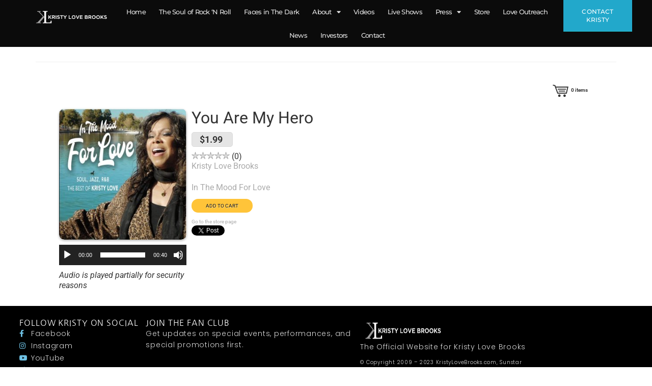

--- FILE ---
content_type: text/html; charset=UTF-8
request_url: https://kristylovebrooks.com/ms_song/you-are-my-hero/
body_size: 13362
content:
<!doctype html>
<html lang="en">
<head>
	<meta charset="UTF-8">
	<meta name="viewport" content="width=device-width, initial-scale=1">
	<link rel="profile" href="https://gmpg.org/xfn/11">
	<title>You Are My Hero &#8211; Kristy Love Brooks</title>
<meta name='robots' content='max-image-preview:large' />
	<style>img:is([sizes="auto" i], [sizes^="auto," i]) { contain-intrinsic-size: 3000px 1500px }</style>
	<link rel='dns-prefetch' href='//js.stripe.com' />
<link rel='dns-prefetch' href='//cdnjs.cloudflare.com' />
<link rel='dns-prefetch' href='//fonts.googleapis.com' />
<link rel="alternate" type="application/rss+xml" title="Kristy Love Brooks &raquo; Feed" href="https://kristylovebrooks.com/feed/" />
<link rel="alternate" type="application/rss+xml" title="Kristy Love Brooks &raquo; Comments Feed" href="https://kristylovebrooks.com/comments/feed/" />
<script>
window._wpemojiSettings = {"baseUrl":"https:\/\/s.w.org\/images\/core\/emoji\/15.0.3\/72x72\/","ext":".png","svgUrl":"https:\/\/s.w.org\/images\/core\/emoji\/15.0.3\/svg\/","svgExt":".svg","source":{"concatemoji":"https:\/\/kristylovebrooks.com\/wp-includes\/js\/wp-emoji-release.min.js?ver=6.7.4"}};
/*! This file is auto-generated */
!function(i,n){var o,s,e;function c(e){try{var t={supportTests:e,timestamp:(new Date).valueOf()};sessionStorage.setItem(o,JSON.stringify(t))}catch(e){}}function p(e,t,n){e.clearRect(0,0,e.canvas.width,e.canvas.height),e.fillText(t,0,0);var t=new Uint32Array(e.getImageData(0,0,e.canvas.width,e.canvas.height).data),r=(e.clearRect(0,0,e.canvas.width,e.canvas.height),e.fillText(n,0,0),new Uint32Array(e.getImageData(0,0,e.canvas.width,e.canvas.height).data));return t.every(function(e,t){return e===r[t]})}function u(e,t,n){switch(t){case"flag":return n(e,"\ud83c\udff3\ufe0f\u200d\u26a7\ufe0f","\ud83c\udff3\ufe0f\u200b\u26a7\ufe0f")?!1:!n(e,"\ud83c\uddfa\ud83c\uddf3","\ud83c\uddfa\u200b\ud83c\uddf3")&&!n(e,"\ud83c\udff4\udb40\udc67\udb40\udc62\udb40\udc65\udb40\udc6e\udb40\udc67\udb40\udc7f","\ud83c\udff4\u200b\udb40\udc67\u200b\udb40\udc62\u200b\udb40\udc65\u200b\udb40\udc6e\u200b\udb40\udc67\u200b\udb40\udc7f");case"emoji":return!n(e,"\ud83d\udc26\u200d\u2b1b","\ud83d\udc26\u200b\u2b1b")}return!1}function f(e,t,n){var r="undefined"!=typeof WorkerGlobalScope&&self instanceof WorkerGlobalScope?new OffscreenCanvas(300,150):i.createElement("canvas"),a=r.getContext("2d",{willReadFrequently:!0}),o=(a.textBaseline="top",a.font="600 32px Arial",{});return e.forEach(function(e){o[e]=t(a,e,n)}),o}function t(e){var t=i.createElement("script");t.src=e,t.defer=!0,i.head.appendChild(t)}"undefined"!=typeof Promise&&(o="wpEmojiSettingsSupports",s=["flag","emoji"],n.supports={everything:!0,everythingExceptFlag:!0},e=new Promise(function(e){i.addEventListener("DOMContentLoaded",e,{once:!0})}),new Promise(function(t){var n=function(){try{var e=JSON.parse(sessionStorage.getItem(o));if("object"==typeof e&&"number"==typeof e.timestamp&&(new Date).valueOf()<e.timestamp+604800&&"object"==typeof e.supportTests)return e.supportTests}catch(e){}return null}();if(!n){if("undefined"!=typeof Worker&&"undefined"!=typeof OffscreenCanvas&&"undefined"!=typeof URL&&URL.createObjectURL&&"undefined"!=typeof Blob)try{var e="postMessage("+f.toString()+"("+[JSON.stringify(s),u.toString(),p.toString()].join(",")+"));",r=new Blob([e],{type:"text/javascript"}),a=new Worker(URL.createObjectURL(r),{name:"wpTestEmojiSupports"});return void(a.onmessage=function(e){c(n=e.data),a.terminate(),t(n)})}catch(e){}c(n=f(s,u,p))}t(n)}).then(function(e){for(var t in e)n.supports[t]=e[t],n.supports.everything=n.supports.everything&&n.supports[t],"flag"!==t&&(n.supports.everythingExceptFlag=n.supports.everythingExceptFlag&&n.supports[t]);n.supports.everythingExceptFlag=n.supports.everythingExceptFlag&&!n.supports.flag,n.DOMReady=!1,n.readyCallback=function(){n.DOMReady=!0}}).then(function(){return e}).then(function(){var e;n.supports.everything||(n.readyCallback(),(e=n.source||{}).concatemoji?t(e.concatemoji):e.wpemoji&&e.twemoji&&(t(e.twemoji),t(e.wpemoji)))}))}((window,document),window._wpemojiSettings);
</script>
<link rel='stylesheet' id='bs_bootstrap-css' href='https://kristylovebrooks.com/wp-content/plugins/bootstrap-shortcodes/css/bootstrap.css?ver=6.7.4' media='all' />
<link rel='stylesheet' id='bs_shortcodes-css' href='https://kristylovebrooks.com/wp-content/plugins/bootstrap-shortcodes/css/shortcodes.css?ver=6.7.4' media='all' />
<link rel='stylesheet' id='twb-open-sans-css' href='https://fonts.googleapis.com/css?family=Open+Sans%3A300%2C400%2C500%2C600%2C700%2C800&#038;display=swap&#038;ver=6.7.4' media='all' />
<link rel='stylesheet' id='twbbwg-global-css' href='https://kristylovebrooks.com/wp-content/plugins/photo-gallery/booster/assets/css/global.css?ver=1.0.0' media='all' />
<link rel='stylesheet' id='ms-admin-elementor-editor-css-css' href='https://kristylovebrooks.com/wp-content/plugins/music-store/ms-page-builder/elementor/elementor.css?ver=6.7.4' media='all' />
<style id='wp-emoji-styles-inline-css'>

	img.wp-smiley, img.emoji {
		display: inline !important;
		border: none !important;
		box-shadow: none !important;
		height: 1em !important;
		width: 1em !important;
		margin: 0 0.07em !important;
		vertical-align: -0.1em !important;
		background: none !important;
		padding: 0 !important;
	}
</style>
<link rel='stylesheet' id='wp-block-library-css' href='https://kristylovebrooks.com/wp-includes/css/dist/block-library/style.min.css?ver=6.7.4' media='all' />
<style id='global-styles-inline-css'>
:root{--wp--preset--aspect-ratio--square: 1;--wp--preset--aspect-ratio--4-3: 4/3;--wp--preset--aspect-ratio--3-4: 3/4;--wp--preset--aspect-ratio--3-2: 3/2;--wp--preset--aspect-ratio--2-3: 2/3;--wp--preset--aspect-ratio--16-9: 16/9;--wp--preset--aspect-ratio--9-16: 9/16;--wp--preset--color--black: #000000;--wp--preset--color--cyan-bluish-gray: #abb8c3;--wp--preset--color--white: #ffffff;--wp--preset--color--pale-pink: #f78da7;--wp--preset--color--vivid-red: #cf2e2e;--wp--preset--color--luminous-vivid-orange: #ff6900;--wp--preset--color--luminous-vivid-amber: #fcb900;--wp--preset--color--light-green-cyan: #7bdcb5;--wp--preset--color--vivid-green-cyan: #00d084;--wp--preset--color--pale-cyan-blue: #8ed1fc;--wp--preset--color--vivid-cyan-blue: #0693e3;--wp--preset--color--vivid-purple: #9b51e0;--wp--preset--gradient--vivid-cyan-blue-to-vivid-purple: linear-gradient(135deg,rgba(6,147,227,1) 0%,rgb(155,81,224) 100%);--wp--preset--gradient--light-green-cyan-to-vivid-green-cyan: linear-gradient(135deg,rgb(122,220,180) 0%,rgb(0,208,130) 100%);--wp--preset--gradient--luminous-vivid-amber-to-luminous-vivid-orange: linear-gradient(135deg,rgba(252,185,0,1) 0%,rgba(255,105,0,1) 100%);--wp--preset--gradient--luminous-vivid-orange-to-vivid-red: linear-gradient(135deg,rgba(255,105,0,1) 0%,rgb(207,46,46) 100%);--wp--preset--gradient--very-light-gray-to-cyan-bluish-gray: linear-gradient(135deg,rgb(238,238,238) 0%,rgb(169,184,195) 100%);--wp--preset--gradient--cool-to-warm-spectrum: linear-gradient(135deg,rgb(74,234,220) 0%,rgb(151,120,209) 20%,rgb(207,42,186) 40%,rgb(238,44,130) 60%,rgb(251,105,98) 80%,rgb(254,248,76) 100%);--wp--preset--gradient--blush-light-purple: linear-gradient(135deg,rgb(255,206,236) 0%,rgb(152,150,240) 100%);--wp--preset--gradient--blush-bordeaux: linear-gradient(135deg,rgb(254,205,165) 0%,rgb(254,45,45) 50%,rgb(107,0,62) 100%);--wp--preset--gradient--luminous-dusk: linear-gradient(135deg,rgb(255,203,112) 0%,rgb(199,81,192) 50%,rgb(65,88,208) 100%);--wp--preset--gradient--pale-ocean: linear-gradient(135deg,rgb(255,245,203) 0%,rgb(182,227,212) 50%,rgb(51,167,181) 100%);--wp--preset--gradient--electric-grass: linear-gradient(135deg,rgb(202,248,128) 0%,rgb(113,206,126) 100%);--wp--preset--gradient--midnight: linear-gradient(135deg,rgb(2,3,129) 0%,rgb(40,116,252) 100%);--wp--preset--font-size--small: 13px;--wp--preset--font-size--medium: 20px;--wp--preset--font-size--large: 36px;--wp--preset--font-size--x-large: 42px;--wp--preset--spacing--20: 0.44rem;--wp--preset--spacing--30: 0.67rem;--wp--preset--spacing--40: 1rem;--wp--preset--spacing--50: 1.5rem;--wp--preset--spacing--60: 2.25rem;--wp--preset--spacing--70: 3.38rem;--wp--preset--spacing--80: 5.06rem;--wp--preset--shadow--natural: 6px 6px 9px rgba(0, 0, 0, 0.2);--wp--preset--shadow--deep: 12px 12px 50px rgba(0, 0, 0, 0.4);--wp--preset--shadow--sharp: 6px 6px 0px rgba(0, 0, 0, 0.2);--wp--preset--shadow--outlined: 6px 6px 0px -3px rgba(255, 255, 255, 1), 6px 6px rgba(0, 0, 0, 1);--wp--preset--shadow--crisp: 6px 6px 0px rgba(0, 0, 0, 1);}:root { --wp--style--global--content-size: 800px;--wp--style--global--wide-size: 1200px; }:where(body) { margin: 0; }.wp-site-blocks > .alignleft { float: left; margin-right: 2em; }.wp-site-blocks > .alignright { float: right; margin-left: 2em; }.wp-site-blocks > .aligncenter { justify-content: center; margin-left: auto; margin-right: auto; }:where(.wp-site-blocks) > * { margin-block-start: 24px; margin-block-end: 0; }:where(.wp-site-blocks) > :first-child { margin-block-start: 0; }:where(.wp-site-blocks) > :last-child { margin-block-end: 0; }:root { --wp--style--block-gap: 24px; }:root :where(.is-layout-flow) > :first-child{margin-block-start: 0;}:root :where(.is-layout-flow) > :last-child{margin-block-end: 0;}:root :where(.is-layout-flow) > *{margin-block-start: 24px;margin-block-end: 0;}:root :where(.is-layout-constrained) > :first-child{margin-block-start: 0;}:root :where(.is-layout-constrained) > :last-child{margin-block-end: 0;}:root :where(.is-layout-constrained) > *{margin-block-start: 24px;margin-block-end: 0;}:root :where(.is-layout-flex){gap: 24px;}:root :where(.is-layout-grid){gap: 24px;}.is-layout-flow > .alignleft{float: left;margin-inline-start: 0;margin-inline-end: 2em;}.is-layout-flow > .alignright{float: right;margin-inline-start: 2em;margin-inline-end: 0;}.is-layout-flow > .aligncenter{margin-left: auto !important;margin-right: auto !important;}.is-layout-constrained > .alignleft{float: left;margin-inline-start: 0;margin-inline-end: 2em;}.is-layout-constrained > .alignright{float: right;margin-inline-start: 2em;margin-inline-end: 0;}.is-layout-constrained > .aligncenter{margin-left: auto !important;margin-right: auto !important;}.is-layout-constrained > :where(:not(.alignleft):not(.alignright):not(.alignfull)){max-width: var(--wp--style--global--content-size);margin-left: auto !important;margin-right: auto !important;}.is-layout-constrained > .alignwide{max-width: var(--wp--style--global--wide-size);}body .is-layout-flex{display: flex;}.is-layout-flex{flex-wrap: wrap;align-items: center;}.is-layout-flex > :is(*, div){margin: 0;}body .is-layout-grid{display: grid;}.is-layout-grid > :is(*, div){margin: 0;}body{padding-top: 0px;padding-right: 0px;padding-bottom: 0px;padding-left: 0px;}a:where(:not(.wp-element-button)){text-decoration: underline;}:root :where(.wp-element-button, .wp-block-button__link){background-color: #32373c;border-width: 0;color: #fff;font-family: inherit;font-size: inherit;line-height: inherit;padding: calc(0.667em + 2px) calc(1.333em + 2px);text-decoration: none;}.has-black-color{color: var(--wp--preset--color--black) !important;}.has-cyan-bluish-gray-color{color: var(--wp--preset--color--cyan-bluish-gray) !important;}.has-white-color{color: var(--wp--preset--color--white) !important;}.has-pale-pink-color{color: var(--wp--preset--color--pale-pink) !important;}.has-vivid-red-color{color: var(--wp--preset--color--vivid-red) !important;}.has-luminous-vivid-orange-color{color: var(--wp--preset--color--luminous-vivid-orange) !important;}.has-luminous-vivid-amber-color{color: var(--wp--preset--color--luminous-vivid-amber) !important;}.has-light-green-cyan-color{color: var(--wp--preset--color--light-green-cyan) !important;}.has-vivid-green-cyan-color{color: var(--wp--preset--color--vivid-green-cyan) !important;}.has-pale-cyan-blue-color{color: var(--wp--preset--color--pale-cyan-blue) !important;}.has-vivid-cyan-blue-color{color: var(--wp--preset--color--vivid-cyan-blue) !important;}.has-vivid-purple-color{color: var(--wp--preset--color--vivid-purple) !important;}.has-black-background-color{background-color: var(--wp--preset--color--black) !important;}.has-cyan-bluish-gray-background-color{background-color: var(--wp--preset--color--cyan-bluish-gray) !important;}.has-white-background-color{background-color: var(--wp--preset--color--white) !important;}.has-pale-pink-background-color{background-color: var(--wp--preset--color--pale-pink) !important;}.has-vivid-red-background-color{background-color: var(--wp--preset--color--vivid-red) !important;}.has-luminous-vivid-orange-background-color{background-color: var(--wp--preset--color--luminous-vivid-orange) !important;}.has-luminous-vivid-amber-background-color{background-color: var(--wp--preset--color--luminous-vivid-amber) !important;}.has-light-green-cyan-background-color{background-color: var(--wp--preset--color--light-green-cyan) !important;}.has-vivid-green-cyan-background-color{background-color: var(--wp--preset--color--vivid-green-cyan) !important;}.has-pale-cyan-blue-background-color{background-color: var(--wp--preset--color--pale-cyan-blue) !important;}.has-vivid-cyan-blue-background-color{background-color: var(--wp--preset--color--vivid-cyan-blue) !important;}.has-vivid-purple-background-color{background-color: var(--wp--preset--color--vivid-purple) !important;}.has-black-border-color{border-color: var(--wp--preset--color--black) !important;}.has-cyan-bluish-gray-border-color{border-color: var(--wp--preset--color--cyan-bluish-gray) !important;}.has-white-border-color{border-color: var(--wp--preset--color--white) !important;}.has-pale-pink-border-color{border-color: var(--wp--preset--color--pale-pink) !important;}.has-vivid-red-border-color{border-color: var(--wp--preset--color--vivid-red) !important;}.has-luminous-vivid-orange-border-color{border-color: var(--wp--preset--color--luminous-vivid-orange) !important;}.has-luminous-vivid-amber-border-color{border-color: var(--wp--preset--color--luminous-vivid-amber) !important;}.has-light-green-cyan-border-color{border-color: var(--wp--preset--color--light-green-cyan) !important;}.has-vivid-green-cyan-border-color{border-color: var(--wp--preset--color--vivid-green-cyan) !important;}.has-pale-cyan-blue-border-color{border-color: var(--wp--preset--color--pale-cyan-blue) !important;}.has-vivid-cyan-blue-border-color{border-color: var(--wp--preset--color--vivid-cyan-blue) !important;}.has-vivid-purple-border-color{border-color: var(--wp--preset--color--vivid-purple) !important;}.has-vivid-cyan-blue-to-vivid-purple-gradient-background{background: var(--wp--preset--gradient--vivid-cyan-blue-to-vivid-purple) !important;}.has-light-green-cyan-to-vivid-green-cyan-gradient-background{background: var(--wp--preset--gradient--light-green-cyan-to-vivid-green-cyan) !important;}.has-luminous-vivid-amber-to-luminous-vivid-orange-gradient-background{background: var(--wp--preset--gradient--luminous-vivid-amber-to-luminous-vivid-orange) !important;}.has-luminous-vivid-orange-to-vivid-red-gradient-background{background: var(--wp--preset--gradient--luminous-vivid-orange-to-vivid-red) !important;}.has-very-light-gray-to-cyan-bluish-gray-gradient-background{background: var(--wp--preset--gradient--very-light-gray-to-cyan-bluish-gray) !important;}.has-cool-to-warm-spectrum-gradient-background{background: var(--wp--preset--gradient--cool-to-warm-spectrum) !important;}.has-blush-light-purple-gradient-background{background: var(--wp--preset--gradient--blush-light-purple) !important;}.has-blush-bordeaux-gradient-background{background: var(--wp--preset--gradient--blush-bordeaux) !important;}.has-luminous-dusk-gradient-background{background: var(--wp--preset--gradient--luminous-dusk) !important;}.has-pale-ocean-gradient-background{background: var(--wp--preset--gradient--pale-ocean) !important;}.has-electric-grass-gradient-background{background: var(--wp--preset--gradient--electric-grass) !important;}.has-midnight-gradient-background{background: var(--wp--preset--gradient--midnight) !important;}.has-small-font-size{font-size: var(--wp--preset--font-size--small) !important;}.has-medium-font-size{font-size: var(--wp--preset--font-size--medium) !important;}.has-large-font-size{font-size: var(--wp--preset--font-size--large) !important;}.has-x-large-font-size{font-size: var(--wp--preset--font-size--x-large) !important;}
:root :where(.wp-block-pullquote){font-size: 1.5em;line-height: 1.6;}
</style>
<link rel='stylesheet' id='wpedon-css' href='https://kristylovebrooks.com/wp-content/plugins/easy-paypal-donation/assets/css/wpedon.css?ver=1.5.3' media='all' />
<link rel='stylesheet' id='bwg_fonts-css' href='https://kristylovebrooks.com/wp-content/plugins/photo-gallery/css/bwg-fonts/fonts.css?ver=0.0.1' media='all' />
<link rel='stylesheet' id='sumoselect-css' href='https://kristylovebrooks.com/wp-content/plugins/photo-gallery/css/sumoselect.min.css?ver=3.4.6' media='all' />
<link rel='stylesheet' id='mCustomScrollbar-css' href='https://kristylovebrooks.com/wp-content/plugins/photo-gallery/css/jquery.mCustomScrollbar.min.css?ver=3.1.5' media='all' />
<link rel='stylesheet' id='bwg_frontend-css' href='https://kristylovebrooks.com/wp-content/plugins/photo-gallery/css/styles.min.css?ver=1.8.37' media='all' />
<link rel='stylesheet' id='acx_slideshow_front_style-css' href='https://kristylovebrooks.com/wp-content/plugins/simple-slideshow-manager/css/style.css?v=2.3.1&#038;ver=6.7.4' media='all' />
<link rel='stylesheet' id='hello-elementor-css' href='https://kristylovebrooks.com/wp-content/themes/hello-elementor/assets/css/reset.css?ver=3.4.5' media='all' />
<link rel='stylesheet' id='hello-elementor-theme-style-css' href='https://kristylovebrooks.com/wp-content/themes/hello-elementor/assets/css/theme.css?ver=3.4.5' media='all' />
<link rel='stylesheet' id='hello-elementor-header-footer-css' href='https://kristylovebrooks.com/wp-content/themes/hello-elementor/assets/css/header-footer.css?ver=3.4.5' media='all' />
<link rel='stylesheet' id='elementor-frontend-css' href='https://kristylovebrooks.com/wp-content/plugins/elementor/assets/css/frontend.min.css?ver=3.34.2' media='all' />
<link rel='stylesheet' id='elementor-post-1754-css' href='https://kristylovebrooks.com/wp-content/uploads/elementor/css/post-1754.css?ver=1768989987' media='all' />
<link rel='stylesheet' id='widget-image-css' href='https://kristylovebrooks.com/wp-content/plugins/elementor/assets/css/widget-image.min.css?ver=3.34.2' media='all' />
<link rel='stylesheet' id='widget-nav-menu-css' href='https://kristylovebrooks.com/wp-content/plugins/elementor-pro/assets/css/widget-nav-menu.min.css?ver=3.30.0' media='all' />
<link rel='stylesheet' id='e-animation-skew-css' href='https://kristylovebrooks.com/wp-content/plugins/elementor/assets/lib/animations/styles/e-animation-skew.min.css?ver=3.34.2' media='all' />
<link rel='stylesheet' id='e-sticky-css' href='https://kristylovebrooks.com/wp-content/plugins/elementor-pro/assets/css/modules/sticky.min.css?ver=3.30.0' media='all' />
<link rel='stylesheet' id='widget-heading-css' href='https://kristylovebrooks.com/wp-content/plugins/elementor/assets/css/widget-heading.min.css?ver=3.34.2' media='all' />
<link rel='stylesheet' id='widget-icon-list-css' href='https://kristylovebrooks.com/wp-content/plugins/elementor/assets/css/widget-icon-list.min.css?ver=3.34.2' media='all' />
<link rel='stylesheet' id='widget-form-css' href='https://kristylovebrooks.com/wp-content/plugins/elementor-pro/assets/css/widget-form.min.css?ver=3.30.0' media='all' />
<link rel='stylesheet' id='elementor-icons-css' href='https://kristylovebrooks.com/wp-content/plugins/elementor/assets/lib/eicons/css/elementor-icons.min.css?ver=5.46.0' media='all' />
<link rel='stylesheet' id='elementor-post-1770-css' href='https://kristylovebrooks.com/wp-content/uploads/elementor/css/post-1770.css?ver=1768989987' media='all' />
<link rel='stylesheet' id='elementor-post-1775-css' href='https://kristylovebrooks.com/wp-content/uploads/elementor/css/post-1775.css?ver=1768989987' media='all' />
<link rel='stylesheet' id='mediaelement-css' href='https://kristylovebrooks.com/wp-includes/js/mediaelement/mediaelementplayer-legacy.min.css?ver=4.2.17' media='all' />
<link rel='stylesheet' id='wp-mediaelement-css' href='https://kristylovebrooks.com/wp-includes/js/mediaelement/wp-mediaelement.min.css?ver=6.7.4' media='all' />
<link rel='stylesheet' id='wp-mediaelement-skins-css' href='https://cdnjs.cloudflare.com/ajax/libs/mediaelement/2.23.5/mejs-skins.min.css?ver=6.7.4' media='all' />
<link rel='stylesheet' id='ms-style-css' href='https://kristylovebrooks.com/wp-content/plugins/music-store/ms-styles/ms-public.css?ver=5.1.3' media='all' />
<link rel='stylesheet' id='ms-buttons-css' href='https://kristylovebrooks.com/wp-content/plugins/music-store/ms-styles/ms-buttons.css?ver=5.1.3' media='all' />
<link rel='stylesheet' id='ms-css-layout-css' href='https://kristylovebrooks.com/wp-content/plugins/music-store/ms-layouts/01/style.css?ver=5.1.3' media='all' />
<link rel='stylesheet' id='frs-css-css' href='https://kristylovebrooks.com/wp-content/plugins/fluid-responsive-slideshow/css/frs.css?ver=2.3.1' media='all' />
<link rel='stylesheet' id='frs-position-css' href='https://kristylovebrooks.com/wp-content/plugins/fluid-responsive-slideshow/css/frs-position.css?ver=2.3.1' media='all' />
<link rel='stylesheet' id='OpenSans-css' href='https://fonts.googleapis.com/css?family=Open+Sans%3A400italic%2C700italic%2C400%2C700&#038;ver=2.3.1' media='all' />
<link rel='stylesheet' id='elementor-gf-local-roboto-css' href='https://kristylovebrooks.com/wp-content/uploads/elementor/google-fonts/css/roboto.css?ver=1742292315' media='all' />
<link rel='stylesheet' id='elementor-gf-local-robotoslab-css' href='https://kristylovebrooks.com/wp-content/uploads/elementor/google-fonts/css/robotoslab.css?ver=1742292383' media='all' />
<link rel='stylesheet' id='elementor-gf-local-montserrat-css' href='https://kristylovebrooks.com/wp-content/uploads/elementor/google-fonts/css/montserrat.css?ver=1742292351' media='all' />
<link rel='stylesheet' id='elementor-gf-local-nanumgothic-css' href='https://kristylovebrooks.com/wp-content/uploads/elementor/google-fonts/css/nanumgothic.css?ver=1742292590' media='all' />
<link rel='stylesheet' id='elementor-gf-local-poppins-css' href='https://kristylovebrooks.com/wp-content/uploads/elementor/google-fonts/css/poppins.css?ver=1742292529' media='all' />
<link rel='stylesheet' id='elementor-icons-shared-0-css' href='https://kristylovebrooks.com/wp-content/plugins/elementor/assets/lib/font-awesome/css/fontawesome.min.css?ver=5.15.3' media='all' />
<link rel='stylesheet' id='elementor-icons-fa-solid-css' href='https://kristylovebrooks.com/wp-content/plugins/elementor/assets/lib/font-awesome/css/solid.min.css?ver=5.15.3' media='all' />
<link rel='stylesheet' id='elementor-icons-fa-brands-css' href='https://kristylovebrooks.com/wp-content/plugins/elementor/assets/lib/font-awesome/css/brands.min.css?ver=5.15.3' media='all' />
<script src="https://kristylovebrooks.com/wp-includes/js/jquery/jquery.min.js?ver=3.7.1" id="jquery-core-js"></script>
<script src="https://kristylovebrooks.com/wp-includes/js/jquery/jquery-migrate.min.js?ver=3.4.1" id="jquery-migrate-js"></script>
<script src="https://kristylovebrooks.com/wp-content/plugins/bootstrap-shortcodes/js/bootstrap.js?ver=6.7.4" id="bs_bootstrap-js"></script>
<script src="https://kristylovebrooks.com/wp-content/plugins/bootstrap-shortcodes/js/init.js?ver=6.7.4" id="bs_init-js"></script>
<script src="https://kristylovebrooks.com/wp-content/plugins/photo-gallery/booster/assets/js/circle-progress.js?ver=1.2.2" id="twbbwg-circle-js"></script>
<script id="twbbwg-global-js-extra">
var twb = {"nonce":"63f960e48d","ajax_url":"https:\/\/kristylovebrooks.com\/wp-admin\/admin-ajax.php","plugin_url":"https:\/\/kristylovebrooks.com\/wp-content\/plugins\/photo-gallery\/booster","href":"https:\/\/kristylovebrooks.com\/wp-admin\/admin.php?page=twbbwg_photo-gallery"};
var twb = {"nonce":"63f960e48d","ajax_url":"https:\/\/kristylovebrooks.com\/wp-admin\/admin-ajax.php","plugin_url":"https:\/\/kristylovebrooks.com\/wp-content\/plugins\/photo-gallery\/booster","href":"https:\/\/kristylovebrooks.com\/wp-admin\/admin.php?page=twbbwg_photo-gallery"};
</script>
<script src="https://kristylovebrooks.com/wp-content/plugins/photo-gallery/booster/assets/js/global.js?ver=1.0.0" id="twbbwg-global-js"></script>
<script src="https://kristylovebrooks.com/wp-content/plugins/fluid-responsive-slideshow/js/frs.js?ver=2.3.1" id="fluid-responsive-slideshow-js"></script>
<script src="https://kristylovebrooks.com/wp-content/plugins/fluid-responsive-slideshow/js/jquery.touchSwipe.min.js?ver=6.7.4" id="touchSwipe_js-js"></script>
<script src="https://kristylovebrooks.com/wp-content/plugins/fluid-responsive-slideshow/js/imagesloaded.min.js?ver=2.3.1" id="images-loaded-js"></script>
<script src="https://kristylovebrooks.com/wp-content/plugins/photo-gallery/js/jquery.sumoselect.min.js?ver=3.4.6" id="sumoselect-js"></script>
<script src="https://kristylovebrooks.com/wp-content/plugins/photo-gallery/js/tocca.min.js?ver=2.0.9" id="bwg_mobile-js"></script>
<script src="https://kristylovebrooks.com/wp-content/plugins/photo-gallery/js/jquery.mCustomScrollbar.concat.min.js?ver=3.1.5" id="mCustomScrollbar-js"></script>
<script src="https://kristylovebrooks.com/wp-content/plugins/photo-gallery/js/jquery.fullscreen.min.js?ver=0.6.0" id="jquery-fullscreen-js"></script>
<script id="bwg_frontend-js-extra">
var bwg_objectsL10n = {"bwg_field_required":"field is required.","bwg_mail_validation":"This is not a valid email address.","bwg_search_result":"There are no images matching your search.","bwg_select_tag":"Select Tag","bwg_order_by":"Order By","bwg_search":"Search","bwg_show_ecommerce":"Show Ecommerce","bwg_hide_ecommerce":"Hide Ecommerce","bwg_show_comments":"Show Comments","bwg_hide_comments":"Hide Comments","bwg_restore":"Restore","bwg_maximize":"Maximize","bwg_fullscreen":"Fullscreen","bwg_exit_fullscreen":"Exit Fullscreen","bwg_search_tag":"SEARCH...","bwg_tag_no_match":"No tags found","bwg_all_tags_selected":"All tags selected","bwg_tags_selected":"tags selected","play":"Play","pause":"Pause","is_pro":"","bwg_play":"Play","bwg_pause":"Pause","bwg_hide_info":"Hide info","bwg_show_info":"Show info","bwg_hide_rating":"Hide rating","bwg_show_rating":"Show rating","ok":"Ok","cancel":"Cancel","select_all":"Select all","lazy_load":"0","lazy_loader":"https:\/\/kristylovebrooks.com\/wp-content\/plugins\/photo-gallery\/images\/ajax_loader.png","front_ajax":"0","bwg_tag_see_all":"see all tags","bwg_tag_see_less":"see less tags"};
</script>
<script src="https://kristylovebrooks.com/wp-content/plugins/photo-gallery/js/scripts.min.js?ver=1.8.37" id="bwg_frontend-js"></script>
<script id="mediaelement-core-js-before">
var mejsL10n = {"language":"en","strings":{"mejs.download-file":"Download File","mejs.install-flash":"You are using a browser that does not have Flash player enabled or installed. Please turn on your Flash player plugin or download the latest version from https:\/\/get.adobe.com\/flashplayer\/","mejs.fullscreen":"Fullscreen","mejs.play":"Play","mejs.pause":"Pause","mejs.time-slider":"Time Slider","mejs.time-help-text":"Use Left\/Right Arrow keys to advance one second, Up\/Down arrows to advance ten seconds.","mejs.live-broadcast":"Live Broadcast","mejs.volume-help-text":"Use Up\/Down Arrow keys to increase or decrease volume.","mejs.unmute":"Unmute","mejs.mute":"Mute","mejs.volume-slider":"Volume Slider","mejs.video-player":"Video Player","mejs.audio-player":"Audio Player","mejs.captions-subtitles":"Captions\/Subtitles","mejs.captions-chapters":"Chapters","mejs.none":"None","mejs.afrikaans":"Afrikaans","mejs.albanian":"Albanian","mejs.arabic":"Arabic","mejs.belarusian":"Belarusian","mejs.bulgarian":"Bulgarian","mejs.catalan":"Catalan","mejs.chinese":"Chinese","mejs.chinese-simplified":"Chinese (Simplified)","mejs.chinese-traditional":"Chinese (Traditional)","mejs.croatian":"Croatian","mejs.czech":"Czech","mejs.danish":"Danish","mejs.dutch":"Dutch","mejs.english":"English","mejs.estonian":"Estonian","mejs.filipino":"Filipino","mejs.finnish":"Finnish","mejs.french":"French","mejs.galician":"Galician","mejs.german":"German","mejs.greek":"Greek","mejs.haitian-creole":"Haitian Creole","mejs.hebrew":"Hebrew","mejs.hindi":"Hindi","mejs.hungarian":"Hungarian","mejs.icelandic":"Icelandic","mejs.indonesian":"Indonesian","mejs.irish":"Irish","mejs.italian":"Italian","mejs.japanese":"Japanese","mejs.korean":"Korean","mejs.latvian":"Latvian","mejs.lithuanian":"Lithuanian","mejs.macedonian":"Macedonian","mejs.malay":"Malay","mejs.maltese":"Maltese","mejs.norwegian":"Norwegian","mejs.persian":"Persian","mejs.polish":"Polish","mejs.portuguese":"Portuguese","mejs.romanian":"Romanian","mejs.russian":"Russian","mejs.serbian":"Serbian","mejs.slovak":"Slovak","mejs.slovenian":"Slovenian","mejs.spanish":"Spanish","mejs.swahili":"Swahili","mejs.swedish":"Swedish","mejs.tagalog":"Tagalog","mejs.thai":"Thai","mejs.turkish":"Turkish","mejs.ukrainian":"Ukrainian","mejs.vietnamese":"Vietnamese","mejs.welsh":"Welsh","mejs.yiddish":"Yiddish"}};
</script>
<script src="https://kristylovebrooks.com/wp-includes/js/mediaelement/mediaelement-and-player.min.js?ver=4.2.17" id="mediaelement-core-js"></script>
<script src="https://kristylovebrooks.com/wp-includes/js/mediaelement/mediaelement-migrate.min.js?ver=6.7.4" id="mediaelement-migrate-js"></script>
<script id="mediaelement-js-extra">
var _wpmejsSettings = {"pluginPath":"\/wp-includes\/js\/mediaelement\/","classPrefix":"mejs-","stretching":"responsive","audioShortcodeLibrary":"mediaelement","videoShortcodeLibrary":"mediaelement"};
</script>
<script src="https://kristylovebrooks.com/wp-includes/js/mediaelement/wp-mediaelement.min.js?ver=6.7.4" id="wp-mediaelement-js"></script>
<script id="ms-media-script-js-extra">
var ms_global = {"url":"https:\/\/kristylovebrooks.com\/wp-content\/plugins\/music-store","hurl":"https:\/\/kristylovebrooks.com\/","scurl":"https:\/\/kristylovebrooks.com\/ms-shopping-cart\/?ms-action=viewshoppingcart&_msr=1769010888","play_all":"0","price_under_minimum":"","add_to_cart_text":"Add to Cart","view_cart_text":"View Cart"};
</script>
<script src="https://kristylovebrooks.com/wp-content/plugins/music-store/ms-script/codepeople-plugins.js?ver=5.1.3" id="ms-media-script-js"></script>
<script src="https://kristylovebrooks.com/wp-content/plugins/music-store/ms-layouts/01/script.js?ver=5.1.3" id="ms-js-layout-js"></script>
<link rel="https://api.w.org/" href="https://kristylovebrooks.com/wp-json/" /><link rel="EditURI" type="application/rsd+xml" title="RSD" href="https://kristylovebrooks.com/xmlrpc.php?rsd" />
<meta name="generator" content="WordPress 6.7.4" />
<link rel="canonical" href="https://kristylovebrooks.com/ms_song/you-are-my-hero/" />
<link rel='shortlink' href='https://kristylovebrooks.com/?p=2005' />
<link rel="alternate" title="oEmbed (JSON)" type="application/json+oembed" href="https://kristylovebrooks.com/wp-json/oembed/1.0/embed?url=https%3A%2F%2Fkristylovebrooks.com%2Fms_song%2Fyou-are-my-hero%2F" />
<link rel="alternate" title="oEmbed (XML)" type="text/xml+oembed" href="https://kristylovebrooks.com/wp-json/oembed/1.0/embed?url=https%3A%2F%2Fkristylovebrooks.com%2Fms_song%2Fyou-are-my-hero%2F&#038;format=xml" />
<script type="text/javascript" id="acx_js_api">
function call_acx_y_player(frame_id, func,id,u_id, args)
{
	frame_id_dpl = frame_id+u_id;
	var frame ='#'+frame_id+u_id+id;
	var frame_id_yt='#'+frame_id+u_id+'_frame_'+id;
	var imageid = '#acx_image_'+u_id+'_'+id;
	var vedio_stat_field ='#acx_hidden_id_'+u_id;
	var palybuttn = '.acx_dis_yplay_but_'+u_id;
	var pausebuttn = '.acx_dis_ypause_but_'+u_id;
	var newvalue = 0;
	if(func=="playVideo")
	{
		
		var img_yt_thumbnail_element = ".acx_ssm_yt_"+u_id+"_"+id;
		var img_yt_thumbnail_h = jQuery(img_yt_thumbnail_element).height();  
		var img_yt_thumbnail_w = jQuery(img_yt_thumbnail_element).width();  

		var img_stop = '.img_stop_'+u_id;
		var img_play = '.img_play_'+u_id;

		jQuery(img_stop).hide();
		jQuery(img_play).hide();


		var img_prev = '.img_prev_'+u_id;
		var img_next = '.img_next_'+u_id;

		jQuery(img_prev).hide();
		jQuery(img_next).hide();

		jQuery(imageid).hide();
		jQuery(frame).fadeIn('slow');

		var framecode="<iframe id='youtube_url' src='https://www.youtube.com/embed/"+frame_id+"?autoplay=1&controls=0&wmode=opaque&cc_load_policy=1&rel=0&iv_load_policy=3&loop=0' width='"+img_yt_thumbnail_w+"' height='"+img_yt_thumbnail_h+"'></iframe>";

		jQuery(frame_id_yt).html(framecode);

		jQuery(palybuttn).hide();
		jQuery(pausebuttn).show();
		jQuery(vedio_stat_field).val('play');
	}
	else if(func=="stopVideo")
	{
		var img_stop = '.img_stop_'+u_id;
		var img_play = '.img_play_'+u_id;

		jQuery(img_stop).show();
		jQuery(img_play).show();

		var img_prev = '.img_prev_'+u_id;
		var img_next = '.img_next_'+u_id;

		jQuery(img_prev).show();
		jQuery(img_next).show();

		jQuery(frame).hide();

		var framecode="";
		jQuery(frame_id_yt).html(framecode);

		jQuery(imageid).fadeIn('slow');
		jQuery(palybuttn).show();
		jQuery(pausebuttn).hide();
		jQuery(vedio_stat_field).val('stop');
		}
		if(!frame_id) return;
		if(frame_id_dpl.id) frame_id_dpl = frame_id_dpl.id;
		else if(typeof jQuery != "undefined" && frame_id_dpl instanceof jQuery && frame_id_dpl.length) frame_id = frame_id_dpl.get(0).id;
		if(!document.getElementById(frame_id_dpl)) return;
		args = args || [];
		/*Searches the document for the IFRAME with id=frame_id*/
		var all_iframes = document.getElementsByTagName("iframe");
		for(var i=0, len=all_iframes.length; i<len; i++){
		if(all_iframes[i].id == frame_id_dpl || all_iframes[i].parentNode.id == frame_id){
		/*The index of the IFRAME element equals the index of the iframe in
		the frames object (<frame> . */
		window.frames[i].postMessage(JSON.stringify({
		"event": "command",
		"func": func,
		"args": args,
		"id": frame_id
		}), "*");
		}
	}
}
function acx_play_vimeo_video(vedio_id,id,u_id)
{
	var img_vm_thumbnail_element = ".acx_ssm_vm_"+u_id+"_"+id;
	var img_vm_thumbnail_h = jQuery(img_vm_thumbnail_element).height();  
	var img_vm_thumbnail_w = jQuery(img_vm_thumbnail_element).width(); 

	var iframe_id = "#player_"+vedio_id+u_id;
	var iframe = jQuery(iframe_id)[0],
	player = iframe;
	var frame ='#'+vedio_id+u_id+id;
	var frame_id_vimeo ='#'+vedio_id+u_id+"_frame_"+id;
	var imageid = '#acx_image_vimeo_'+u_id+'_'+id;
	var vedio_stat_field ='#acx_hidden_id_'+u_id;
	var palybuttn = '.acx_dis_vplay_but_'+u_id;
	var pausebuttn = '.acx_dis_vpause_but_'+u_id;

	var img_stop = '.img_stop_'+u_id;
	var img_play = '.img_play_'+u_id;

	jQuery(img_stop).hide();
	jQuery(img_play).hide();

	var img_prev = '.img_prev_'+u_id;
	var img_next = '.img_next_'+u_id;

	jQuery(img_prev).hide();
	jQuery(img_next).hide();

	jQuery(vedio_stat_field).val('play');
	jQuery(imageid).hide();
	jQuery(frame).fadeIn('slow');

	var framecode="<iframe src='https://player.vimeo.com/video/"+vedio_id+"?player_id=player&autoplay=1&title=0&byline=0&portrait=0&loop=0&autopause=0' width='"+img_vm_thumbnail_w+"' height='"+img_vm_thumbnail_h+"'></iframe>";

	jQuery(frame_id_vimeo).html(framecode);

	jQuery(palybuttn).hide();
	jQuery(pausebuttn).show();
}
function acx_stop_vimeo_video(vedio_id,id,u_id)
{
	var iframe_id = "#player_"+vedio_id+u_id;
	var iframe = jQuery(iframe_id)[0],
	player = iframe;
	var frame_id_vimeo ='#'+vedio_id+u_id+"_frame_"+id;
	var frame ='#'+vedio_id+u_id+id;
	var imageid = '#acx_image_vimeo_'+u_id+'_'+id;
	var vedio_stat_field ='#acx_hidden_id_'+u_id;
	var palybuttn = '.acx_dis_vplay_but_'+u_id;
	var pausebuttn = '.acx_dis_vpause_but_'+u_id;
	var framecode="";
	jQuery(frame_id_vimeo).html(framecode);

	var img_stop = '.img_stop_'+u_id;
	var img_play = '.img_play_'+u_id;

	jQuery(img_stop).show();
	jQuery(img_play).show();

	var img_prev = '.img_prev_'+u_id;
	var img_next = '.img_next_'+u_id;

	jQuery(img_prev).show();
	jQuery(img_next).show();

	jQuery(frame).hide();
	jQuery(imageid).fadeIn('slow');
	jQuery(palybuttn).show();
	jQuery(pausebuttn).hide();
	jQuery(vedio_stat_field).val('stop');
}
</script>
<meta name="generator" content="Elementor 3.34.2; features: additional_custom_breakpoints; settings: css_print_method-external, google_font-enabled, font_display-swap">
<meta property="og:image" content="https://kristylovebrooks.com/wp-content/uploads/2023/05/Kristy-Love-Brooks-In-The-Mood-For-Love-Cover-292x300.jpg" /><meta property="og:title" content="You Are My Hero" /><meta property="article:author" content="Kristy Love Brooks" /><meta property="og:url" content="https://kristylovebrooks.com/ms_song/you-are-my-hero/" /><meta property="og:type" content="song" />			<style>
				.e-con.e-parent:nth-of-type(n+4):not(.e-lazyloaded):not(.e-no-lazyload),
				.e-con.e-parent:nth-of-type(n+4):not(.e-lazyloaded):not(.e-no-lazyload) * {
					background-image: none !important;
				}
				@media screen and (max-height: 1024px) {
					.e-con.e-parent:nth-of-type(n+3):not(.e-lazyloaded):not(.e-no-lazyload),
					.e-con.e-parent:nth-of-type(n+3):not(.e-lazyloaded):not(.e-no-lazyload) * {
						background-image: none !important;
					}
				}
				@media screen and (max-height: 640px) {
					.e-con.e-parent:nth-of-type(n+2):not(.e-lazyloaded):not(.e-no-lazyload),
					.e-con.e-parent:nth-of-type(n+2):not(.e-lazyloaded):not(.e-no-lazyload) * {
						background-image: none !important;
					}
				}
			</style>
			<link rel="icon" href="https://kristylovebrooks.com/wp-content/uploads/2023/05/cropped-Kristy-Love-Brooks-logo-1-32x32.png" sizes="32x32" />
<link rel="icon" href="https://kristylovebrooks.com/wp-content/uploads/2023/05/cropped-Kristy-Love-Brooks-logo-1-192x192.png" sizes="192x192" />
<link rel="apple-touch-icon" href="https://kristylovebrooks.com/wp-content/uploads/2023/05/cropped-Kristy-Love-Brooks-logo-1-180x180.png" />
<meta name="msapplication-TileImage" content="https://kristylovebrooks.com/wp-content/uploads/2023/05/cropped-Kristy-Love-Brooks-logo-1-270x270.png" />
</head>
<body data-rsssl=1 class="ms_song-template-default single single-ms_song postid-2005 wp-custom-logo wp-embed-responsive hello-elementor-default elementor-default elementor-kit-1754">


<a class="skip-link screen-reader-text" href="#content">Skip to content</a>

		<div data-elementor-type="header" data-elementor-id="1770" class="elementor elementor-1770 elementor-location-header" data-elementor-post-type="elementor_library">
			<div class="elementor-element elementor-element-74377c90 e-con-full e-flex e-con e-parent" data-id="74377c90" data-element_type="container" data-settings="{&quot;background_background&quot;:&quot;classic&quot;,&quot;sticky&quot;:&quot;top&quot;,&quot;sticky_on&quot;:[&quot;desktop&quot;,&quot;tablet&quot;,&quot;mobile&quot;],&quot;sticky_offset&quot;:0,&quot;sticky_effects_offset&quot;:0,&quot;sticky_anchor_link_offset&quot;:0}">
				<div class="elementor-element elementor-element-765d326f elementor-widget elementor-widget-image" data-id="765d326f" data-element_type="widget" data-widget_type="image.default">
				<div class="elementor-widget-container">
																<a href="https://kristylovebrooks.com">
							<img width="274" height="60" src="https://kristylovebrooks.com/wp-content/uploads/2023/05/cropped-Kristy-Love-Brooks-logo.png" class="attachment-medium_large size-medium_large wp-image-1769" alt="" />								</a>
															</div>
				</div>
				<div class="elementor-element elementor-element-215d4e4 elementor-nav-menu__align-center elementor-widget__width-initial elementor-nav-menu--stretch elementor-nav-menu--dropdown-tablet elementor-nav-menu__text-align-aside elementor-nav-menu--toggle elementor-nav-menu--burger elementor-widget elementor-widget-nav-menu" data-id="215d4e4" data-element_type="widget" data-settings="{&quot;full_width&quot;:&quot;stretch&quot;,&quot;layout&quot;:&quot;horizontal&quot;,&quot;submenu_icon&quot;:{&quot;value&quot;:&quot;&lt;i class=\&quot;fas fa-caret-down\&quot;&gt;&lt;\/i&gt;&quot;,&quot;library&quot;:&quot;fa-solid&quot;},&quot;toggle&quot;:&quot;burger&quot;}" data-widget_type="nav-menu.default">
				<div class="elementor-widget-container">
								<nav aria-label="Menu" class="elementor-nav-menu--main elementor-nav-menu__container elementor-nav-menu--layout-horizontal e--pointer-underline e--animation-fade">
				<ul id="menu-1-215d4e4" class="elementor-nav-menu"><li class="menu-item menu-item-type-post_type menu-item-object-page menu-item-home menu-item-1829"><a href="https://kristylovebrooks.com/" class="elementor-item">Home</a></li>
<li class="menu-item menu-item-type-custom menu-item-object-custom menu-item-1650"><a target="_blank" href="http://thesoulofrockroll.com" title="Click to Visit &#8220;The Soul of Rock &#8216;N Roll&#8217;s New Website" class="elementor-item">The Soul of Rock &#8216;N Roll</a></li>
<li class="menu-item menu-item-type-post_type menu-item-object-page menu-item-2224"><a href="https://kristylovebrooks.com/faces-in-the-dark/" class="elementor-item">Faces in The Dark</a></li>
<li class="menu-item menu-item-type-post_type menu-item-object-page menu-item-has-children menu-item-1825"><a href="https://kristylovebrooks.com/about/" class="elementor-item">About</a>
<ul class="sub-menu elementor-nav-menu--dropdown">
	<li class="menu-item menu-item-type-post_type menu-item-object-page menu-item-42"><a href="https://kristylovebrooks.com/epktpe/" class="elementor-sub-item">The Platters</a></li>
	<li class="menu-item menu-item-type-post_type menu-item-object-page menu-item-2116"><a href="https://kristylovebrooks.com/epk/" class="elementor-sub-item">Electronic Press Kit</a></li>
</ul>
</li>
<li class="menu-item menu-item-type-post_type menu-item-object-page menu-item-1800"><a href="https://kristylovebrooks.com/videos/" class="elementor-item">Videos</a></li>
<li class="menu-item menu-item-type-post_type menu-item-object-page menu-item-1808"><a href="https://kristylovebrooks.com/live-shows/" class="elementor-item">Live Shows</a></li>
<li class="menu-item menu-item-type-post_type menu-item-object-page menu-item-has-children menu-item-32"><a href="https://kristylovebrooks.com/press/" class="elementor-item">Press</a>
<ul class="sub-menu elementor-nav-menu--dropdown">
	<li class="menu-item menu-item-type-post_type menu-item-object-page menu-item-432"><a href="https://kristylovebrooks.com/press/celebrity/" class="elementor-sub-item">Celebrity</a></li>
</ul>
</li>
<li class="menu-item menu-item-type-custom menu-item-object-custom menu-item-370"><a href="https://kristylovebrooks.com/store" class="elementor-item">Store</a></li>
<li class="menu-item menu-item-type-post_type menu-item-object-page menu-item-1886"><a href="https://kristylovebrooks.com/love-outreach/" class="elementor-item">Love Outreach</a></li>
<li class="menu-item menu-item-type-post_type menu-item-object-page current_page_parent menu-item-26"><a href="https://kristylovebrooks.com/blog/" class="elementor-item">News</a></li>
<li class="menu-item menu-item-type-post_type menu-item-object-page menu-item-2085"><a href="https://kristylovebrooks.com/invest/" class="elementor-item">Investors</a></li>
<li class="menu-item menu-item-type-post_type menu-item-object-page menu-item-27"><a href="https://kristylovebrooks.com/contact/" class="elementor-item">Contact</a></li>
</ul>			</nav>
					<div class="elementor-menu-toggle" role="button" tabindex="0" aria-label="Menu Toggle" aria-expanded="false">
			<i aria-hidden="true" role="presentation" class="elementor-menu-toggle__icon--open eicon-menu-bar"></i><i aria-hidden="true" role="presentation" class="elementor-menu-toggle__icon--close eicon-close"></i>		</div>
					<nav class="elementor-nav-menu--dropdown elementor-nav-menu__container" aria-hidden="true">
				<ul id="menu-2-215d4e4" class="elementor-nav-menu"><li class="menu-item menu-item-type-post_type menu-item-object-page menu-item-home menu-item-1829"><a href="https://kristylovebrooks.com/" class="elementor-item" tabindex="-1">Home</a></li>
<li class="menu-item menu-item-type-custom menu-item-object-custom menu-item-1650"><a target="_blank" href="http://thesoulofrockroll.com" title="Click to Visit &#8220;The Soul of Rock &#8216;N Roll&#8217;s New Website" class="elementor-item" tabindex="-1">The Soul of Rock &#8216;N Roll</a></li>
<li class="menu-item menu-item-type-post_type menu-item-object-page menu-item-2224"><a href="https://kristylovebrooks.com/faces-in-the-dark/" class="elementor-item" tabindex="-1">Faces in The Dark</a></li>
<li class="menu-item menu-item-type-post_type menu-item-object-page menu-item-has-children menu-item-1825"><a href="https://kristylovebrooks.com/about/" class="elementor-item" tabindex="-1">About</a>
<ul class="sub-menu elementor-nav-menu--dropdown">
	<li class="menu-item menu-item-type-post_type menu-item-object-page menu-item-42"><a href="https://kristylovebrooks.com/epktpe/" class="elementor-sub-item" tabindex="-1">The Platters</a></li>
	<li class="menu-item menu-item-type-post_type menu-item-object-page menu-item-2116"><a href="https://kristylovebrooks.com/epk/" class="elementor-sub-item" tabindex="-1">Electronic Press Kit</a></li>
</ul>
</li>
<li class="menu-item menu-item-type-post_type menu-item-object-page menu-item-1800"><a href="https://kristylovebrooks.com/videos/" class="elementor-item" tabindex="-1">Videos</a></li>
<li class="menu-item menu-item-type-post_type menu-item-object-page menu-item-1808"><a href="https://kristylovebrooks.com/live-shows/" class="elementor-item" tabindex="-1">Live Shows</a></li>
<li class="menu-item menu-item-type-post_type menu-item-object-page menu-item-has-children menu-item-32"><a href="https://kristylovebrooks.com/press/" class="elementor-item" tabindex="-1">Press</a>
<ul class="sub-menu elementor-nav-menu--dropdown">
	<li class="menu-item menu-item-type-post_type menu-item-object-page menu-item-432"><a href="https://kristylovebrooks.com/press/celebrity/" class="elementor-sub-item" tabindex="-1">Celebrity</a></li>
</ul>
</li>
<li class="menu-item menu-item-type-custom menu-item-object-custom menu-item-370"><a href="https://kristylovebrooks.com/store" class="elementor-item" tabindex="-1">Store</a></li>
<li class="menu-item menu-item-type-post_type menu-item-object-page menu-item-1886"><a href="https://kristylovebrooks.com/love-outreach/" class="elementor-item" tabindex="-1">Love Outreach</a></li>
<li class="menu-item menu-item-type-post_type menu-item-object-page current_page_parent menu-item-26"><a href="https://kristylovebrooks.com/blog/" class="elementor-item" tabindex="-1">News</a></li>
<li class="menu-item menu-item-type-post_type menu-item-object-page menu-item-2085"><a href="https://kristylovebrooks.com/invest/" class="elementor-item" tabindex="-1">Investors</a></li>
<li class="menu-item menu-item-type-post_type menu-item-object-page menu-item-27"><a href="https://kristylovebrooks.com/contact/" class="elementor-item" tabindex="-1">Contact</a></li>
</ul>			</nav>
						</div>
				</div>
		<div class="elementor-element elementor-element-6a9a3f43 e-con-full e-flex e-con e-child" data-id="6a9a3f43" data-element_type="container">
				<div class="elementor-element elementor-element-1db2766d elementor-widget__width-auto elementor-hidden-mobile elementor-widget elementor-widget-button" data-id="1db2766d" data-element_type="widget" data-widget_type="button.default">
				<div class="elementor-widget-container">
									<div class="elementor-button-wrapper">
					<a class="elementor-button elementor-button-link elementor-size-sm" href="https://kristylovebrooks.com/contact/">
						<span class="elementor-button-content-wrapper">
									<span class="elementor-button-text">Contact Kristy</span>
					</span>
					</a>
				</div>
								</div>
				</div>
				</div>
				</div>
				</div>
		
<main id="content" class="site-main post-2005 ms_song type-ms_song status-publish hentry ms_artist-kristy-love-brooks ms_album-in-the-mood-for-love">

			<div class="page-header">
			<h1 class="entry-title">You Are My Hero</h1>		</div>
	
	<div class="page-content">
		<div class="music-store-song" data-productid="2005"><div class="ms-shopping-cart view-cart-btn"><div class="ms-shopping-cart-text"><span class="ms-sc-items-number">0</span> items</div></div><div class="ms-clear" /><div><div class="left-column single"><div class="song-cover single"><img decoding="async" alt="You Are My Hero" src="https://kristylovebrooks.com/wp-content/uploads/2023/05/Kristy-Love-Brooks-In-The-Mood-For-Love-Cover-292x300.jpg"></div><div class="ms-player single mejs-classic"><audio preload="none" style="width:100%;" class="mejs-classic" data-product="2005"><source src="https://kristylovebrooks.com/?ms-action=secure&#038;f=2005.mp3" type="audio/mpeg"></audio></div><div class="explain-text">Audio is played partially for security reasons</div></div><div class="right-column single"><div class="song-title single">You Are My Hero<div style="display:block"><span class="price-selection"><input type="radio" name="price_selected2005" value="standard" CHECKED style="display:none;" ></span><span class="song-price single ">$1.99</span>&nbsp;</div></div><div class="song-popularity" data-popularity="0" data-votes="0"><span class="label">Popularity:</span>0</div><div class="song-artist"><ul><li><span class="arrow">›</span><a href="https://kristylovebrooks.com/store/?filter_by_artist=kristy-love-brooks&#038;_msr=1769010888">Kristy Love Brooks</a></li></ul></div><div class="song-album"><span class="label">Album(s):</span><ul><li><span class="arrow">›</span><a href="https://kristylovebrooks.com/store/?filter_by_album=in-the-mood-for-love&#038;_msr=1769010888">In The Mood For Love</a></li></ul></div><div class="song-payment-buttons"><div class="ms-payment-button-container"><input type="submit" data-id="2005" class="ms-payment-button shopping-cart-btn shopping-cart-btn" value="Add to Cart" /></div></div><div class="music-store-link"><a href="https://kristylovebrooks.com/store/?_msr=1769010888">Go to the store page</a></div><div><a href="https://twitter.com/share" class="twitter-share-button" data-url="https://kristylovebrooks.com/ms_song/you-are-my-hero/?_msr=1769010888">Tweet</a></div><script>!function(d,s,id){var js,fjs=d.getElementsByTagName(s)[0],p=/^http:/.test(d.location)?'http':'https';if(!d.getElementById(id)){js=d.createElement(s);js.id=id;js.src=p+'://platform.twitter.com/widgets.js';fjs.parentNode.insertBefore(js,fjs);}}(document, 'script', 'twitter-wjs');</script><div class="ms-clear"></div></div></div><div class="ms-clear"></div><div class="bottom-content"><div class="music-store-tabs-container active-tab"></div></div></div>
		
			</div>

	
</main>

			<div data-elementor-type="footer" data-elementor-id="1775" class="elementor elementor-1775 elementor-location-footer" data-elementor-post-type="elementor_library">
			<div class="elementor-element elementor-element-5abd4511 e-flex e-con-boxed e-con e-parent" data-id="5abd4511" data-element_type="container" data-settings="{&quot;background_background&quot;:&quot;classic&quot;}">
					<div class="e-con-inner">
		<div class="elementor-element elementor-element-5a530911 e-con-full e-flex e-con e-child" data-id="5a530911" data-element_type="container">
				<div class="elementor-element elementor-element-b0af652 elementor-widget elementor-widget-heading" data-id="b0af652" data-element_type="widget" data-widget_type="heading.default">
				<div class="elementor-widget-container">
					<h4 class="elementor-heading-title elementor-size-default">Follow Kristy on Social</h4>				</div>
				</div>
				<div class="elementor-element elementor-element-5a022eae elementor-icon-list--layout-traditional elementor-list-item-link-full_width elementor-widget elementor-widget-icon-list" data-id="5a022eae" data-element_type="widget" data-widget_type="icon-list.default">
				<div class="elementor-widget-container">
							<ul class="elementor-icon-list-items">
							<li class="elementor-icon-list-item">
											<span class="elementor-icon-list-icon">
							<i aria-hidden="true" class="fab fa-facebook-f"></i>						</span>
										<span class="elementor-icon-list-text">Facebook</span>
									</li>
								<li class="elementor-icon-list-item">
											<span class="elementor-icon-list-icon">
							<i aria-hidden="true" class="fab fa-instagram"></i>						</span>
										<span class="elementor-icon-list-text">Instagram</span>
									</li>
								<li class="elementor-icon-list-item">
											<span class="elementor-icon-list-icon">
							<i aria-hidden="true" class="fab fa-youtube"></i>						</span>
										<span class="elementor-icon-list-text">YouTube</span>
									</li>
								<li class="elementor-icon-list-item">
											<span class="elementor-icon-list-icon">
							<i aria-hidden="true" class="fab fa-twitter"></i>						</span>
										<span class="elementor-icon-list-text">Twitter</span>
									</li>
						</ul>
						</div>
				</div>
				</div>
		<div class="elementor-element elementor-element-269d096e e-con-full e-flex e-con e-child" data-id="269d096e" data-element_type="container">
				<div class="elementor-element elementor-element-4a8b6741 elementor-widget elementor-widget-heading" data-id="4a8b6741" data-element_type="widget" data-widget_type="heading.default">
				<div class="elementor-widget-container">
					<h4 class="elementor-heading-title elementor-size-default">Join The Fan Club</h4>				</div>
				</div>
				<div class="elementor-element elementor-element-1db50eed elementor-widget elementor-widget-text-editor" data-id="1db50eed" data-element_type="widget" data-widget_type="text-editor.default">
				<div class="elementor-widget-container">
									<p>Get updates on special events, performances, and special promotions first.</p>								</div>
				</div>
				<div class="elementor-element elementor-element-776aa0b0 elementor-widget-mobile__width-inherit elementor-button-align-stretch elementor-widget elementor-widget-form" data-id="776aa0b0" data-element_type="widget" data-settings="{&quot;button_width&quot;:&quot;33&quot;,&quot;step_next_label&quot;:&quot;Next&quot;,&quot;step_previous_label&quot;:&quot;Previous&quot;,&quot;step_type&quot;:&quot;number_text&quot;,&quot;step_icon_shape&quot;:&quot;circle&quot;}" data-widget_type="form.default">
				<div class="elementor-widget-container">
							<form class="elementor-form" method="post" name="Newsletter" aria-label="Newsletter">
			<input type="hidden" name="post_id" value="1775"/>
			<input type="hidden" name="form_id" value="776aa0b0"/>
			<input type="hidden" name="referer_title" value="Store" />

							<input type="hidden" name="queried_id" value="19"/>
			
			<div class="elementor-form-fields-wrapper elementor-labels-">
								<div class="elementor-field-type-email elementor-field-group elementor-column elementor-field-group-email elementor-col-66 elementor-field-required">
												<label for="form-field-email" class="elementor-field-label elementor-screen-only">
								Email							</label>
														<input size="1" type="email" name="form_fields[email]" id="form-field-email" class="elementor-field elementor-size-sm  elementor-field-textual" placeholder="Email" required="required">
											</div>
								<div class="elementor-field-group elementor-column elementor-field-type-submit elementor-col-33 e-form__buttons">
					<button class="elementor-button elementor-size-sm" type="submit">
						<span class="elementor-button-content-wrapper">
																						<span class="elementor-button-text">SUBSCRIBE</span>
													</span>
					</button>
				</div>
			</div>
		</form>
						</div>
				</div>
				</div>
		<div class="elementor-element elementor-element-b7a34af e-con-full e-flex e-con e-child" data-id="b7a34af" data-element_type="container">
				<div class="elementor-element elementor-element-27124ca1 elementor-widget elementor-widget-image" data-id="27124ca1" data-element_type="widget" data-widget_type="image.default">
				<div class="elementor-widget-container">
																<a href="https://kristylovebrooks.com">
							<img width="274" height="60" src="https://kristylovebrooks.com/wp-content/uploads/2023/05/Kristy-Love-Brooks-logo.png" class="attachment-full size-full wp-image-1756" alt="" />								</a>
															</div>
				</div>
				<div class="elementor-element elementor-element-a23377e elementor-widget elementor-widget-text-editor" data-id="a23377e" data-element_type="widget" data-widget_type="text-editor.default">
				<div class="elementor-widget-container">
									<p>The Official Website for Kristy Love Brooks</p>								</div>
				</div>
				<div class="elementor-element elementor-element-3acba750 elementor-widget elementor-widget-text-editor" data-id="3acba750" data-element_type="widget" data-widget_type="text-editor.default">
				<div class="elementor-widget-container">
									<p>© Copyright 2009 &#8211; 2023 KristyLoveBrooks.com, Sunstar Enterprises, LLC</p>								</div>
				</div>
				</div>
					</div>
				</div>
				</div>
		
<!-- Starting of Javascript Generated by Simple Slideshow Manager -->
<script type="text/javascript">
</script>
<!-- Ending of Javascript Generated by Advanced Slideshow Manager -->	

			<script>
				const lazyloadRunObserver = () => {
					const lazyloadBackgrounds = document.querySelectorAll( `.e-con.e-parent:not(.e-lazyloaded)` );
					const lazyloadBackgroundObserver = new IntersectionObserver( ( entries ) => {
						entries.forEach( ( entry ) => {
							if ( entry.isIntersecting ) {
								let lazyloadBackground = entry.target;
								if( lazyloadBackground ) {
									lazyloadBackground.classList.add( 'e-lazyloaded' );
								}
								lazyloadBackgroundObserver.unobserve( entry.target );
							}
						});
					}, { rootMargin: '200px 0px 200px 0px' } );
					lazyloadBackgrounds.forEach( ( lazyloadBackground ) => {
						lazyloadBackgroundObserver.observe( lazyloadBackground );
					} );
				};
				const events = [
					'DOMContentLoaded',
					'elementor/lazyload/observe',
				];
				events.forEach( ( event ) => {
					document.addEventListener( event, lazyloadRunObserver );
				} );
			</script>
			<script src="https://js.stripe.com/v3/" id="stripe-js-js"></script>
<script id="wpedon-js-extra">
var wpedon = {"ajaxUrl":"https:\/\/kristylovebrooks.com\/wp-admin\/admin-ajax.php","nonce":"4341b07454","opens":"2","cancel":"","return":"https:\/\/kristylovebrooks.com\/store\/"};
</script>
<script src="https://kristylovebrooks.com/wp-content/plugins/easy-paypal-donation/assets/js/wpedon.js?ver=1.5.3" id="wpedon-js"></script>
<script src="https://kristylovebrooks.com/wp-content/themes/hello-elementor/assets/js/hello-frontend.js?ver=3.4.5" id="hello-theme-frontend-js"></script>
<script src="https://kristylovebrooks.com/wp-content/plugins/elementor/assets/js/webpack.runtime.min.js?ver=3.34.2" id="elementor-webpack-runtime-js"></script>
<script src="https://kristylovebrooks.com/wp-content/plugins/elementor/assets/js/frontend-modules.min.js?ver=3.34.2" id="elementor-frontend-modules-js"></script>
<script src="https://kristylovebrooks.com/wp-includes/js/jquery/ui/core.min.js?ver=1.13.3" id="jquery-ui-core-js"></script>
<script id="elementor-frontend-js-before">
var elementorFrontendConfig = {"environmentMode":{"edit":false,"wpPreview":false,"isScriptDebug":false},"i18n":{"shareOnFacebook":"Share on Facebook","shareOnTwitter":"Share on Twitter","pinIt":"Pin it","download":"Download","downloadImage":"Download image","fullscreen":"Fullscreen","zoom":"Zoom","share":"Share","playVideo":"Play Video","previous":"Previous","next":"Next","close":"Close","a11yCarouselPrevSlideMessage":"Previous slide","a11yCarouselNextSlideMessage":"Next slide","a11yCarouselFirstSlideMessage":"This is the first slide","a11yCarouselLastSlideMessage":"This is the last slide","a11yCarouselPaginationBulletMessage":"Go to slide"},"is_rtl":false,"breakpoints":{"xs":0,"sm":480,"md":768,"lg":1025,"xl":1440,"xxl":1600},"responsive":{"breakpoints":{"mobile":{"label":"Mobile Portrait","value":767,"default_value":767,"direction":"max","is_enabled":true},"mobile_extra":{"label":"Mobile Landscape","value":880,"default_value":880,"direction":"max","is_enabled":false},"tablet":{"label":"Tablet Portrait","value":1024,"default_value":1024,"direction":"max","is_enabled":true},"tablet_extra":{"label":"Tablet Landscape","value":1200,"default_value":1200,"direction":"max","is_enabled":false},"laptop":{"label":"Laptop","value":1366,"default_value":1366,"direction":"max","is_enabled":false},"widescreen":{"label":"Widescreen","value":2400,"default_value":2400,"direction":"min","is_enabled":false}},"hasCustomBreakpoints":false},"version":"3.34.2","is_static":false,"experimentalFeatures":{"additional_custom_breakpoints":true,"container":true,"theme_builder_v2":true,"hello-theme-header-footer":true,"nested-elements":true,"home_screen":true,"global_classes_should_enforce_capabilities":true,"e_variables":true,"cloud-library":true,"e_opt_in_v4_page":true,"e_interactions":true,"e_editor_one":true,"import-export-customization":true},"urls":{"assets":"https:\/\/kristylovebrooks.com\/wp-content\/plugins\/elementor\/assets\/","ajaxurl":"https:\/\/kristylovebrooks.com\/wp-admin\/admin-ajax.php","uploadUrl":"https:\/\/kristylovebrooks.com\/wp-content\/uploads"},"nonces":{"floatingButtonsClickTracking":"9454ccd61c"},"swiperClass":"swiper","settings":{"page":[],"editorPreferences":[]},"kit":{"active_breakpoints":["viewport_mobile","viewport_tablet"],"global_image_lightbox":"yes","lightbox_enable_counter":"yes","lightbox_enable_fullscreen":"yes","lightbox_enable_zoom":"yes","lightbox_enable_share":"yes","lightbox_title_src":"title","lightbox_description_src":"description","hello_header_logo_type":"logo","hello_header_menu_layout":"horizontal","hello_footer_logo_type":"logo"},"post":{"id":2005,"title":"You%20Are%20My%20Hero%20%E2%80%93%20Kristy%20Love%20Brooks","excerpt":"","featuredImage":false}};
</script>
<script src="https://kristylovebrooks.com/wp-content/plugins/elementor/assets/js/frontend.min.js?ver=3.34.2" id="elementor-frontend-js"></script>
<script src="https://kristylovebrooks.com/wp-content/plugins/elementor-pro/assets/lib/smartmenus/jquery.smartmenus.min.js?ver=1.2.1" id="smartmenus-js"></script>
<script src="https://kristylovebrooks.com/wp-content/plugins/elementor-pro/assets/lib/sticky/jquery.sticky.min.js?ver=3.30.0" id="e-sticky-js"></script>
<script src="https://kristylovebrooks.com/wp-content/plugins/elementor-pro/assets/js/webpack-pro.runtime.min.js?ver=3.30.0" id="elementor-pro-webpack-runtime-js"></script>
<script src="https://kristylovebrooks.com/wp-includes/js/dist/hooks.min.js?ver=4d63a3d491d11ffd8ac6" id="wp-hooks-js"></script>
<script src="https://kristylovebrooks.com/wp-includes/js/dist/i18n.min.js?ver=5e580eb46a90c2b997e6" id="wp-i18n-js"></script>
<script id="wp-i18n-js-after">
wp.i18n.setLocaleData( { 'text direction\u0004ltr': [ 'ltr' ] } );
</script>
<script id="elementor-pro-frontend-js-before">
var ElementorProFrontendConfig = {"ajaxurl":"https:\/\/kristylovebrooks.com\/wp-admin\/admin-ajax.php","nonce":"95233468d9","urls":{"assets":"https:\/\/kristylovebrooks.com\/wp-content\/plugins\/elementor-pro\/assets\/","rest":"https:\/\/kristylovebrooks.com\/wp-json\/"},"settings":{"lazy_load_background_images":true},"popup":{"hasPopUps":false},"shareButtonsNetworks":{"facebook":{"title":"Facebook","has_counter":true},"twitter":{"title":"Twitter"},"linkedin":{"title":"LinkedIn","has_counter":true},"pinterest":{"title":"Pinterest","has_counter":true},"reddit":{"title":"Reddit","has_counter":true},"vk":{"title":"VK","has_counter":true},"odnoklassniki":{"title":"OK","has_counter":true},"tumblr":{"title":"Tumblr"},"digg":{"title":"Digg"},"skype":{"title":"Skype"},"stumbleupon":{"title":"StumbleUpon","has_counter":true},"mix":{"title":"Mix"},"telegram":{"title":"Telegram"},"pocket":{"title":"Pocket","has_counter":true},"xing":{"title":"XING","has_counter":true},"whatsapp":{"title":"WhatsApp"},"email":{"title":"Email"},"print":{"title":"Print"},"x-twitter":{"title":"X"},"threads":{"title":"Threads"}},"facebook_sdk":{"lang":"en","app_id":""},"lottie":{"defaultAnimationUrl":"https:\/\/kristylovebrooks.com\/wp-content\/plugins\/elementor-pro\/modules\/lottie\/assets\/animations\/default.json"}};
</script>
<script src="https://kristylovebrooks.com/wp-content/plugins/elementor-pro/assets/js/frontend.min.js?ver=3.30.0" id="elementor-pro-frontend-js"></script>
<script src="https://kristylovebrooks.com/wp-content/plugins/elementor-pro/assets/js/elements-handlers.min.js?ver=3.30.0" id="pro-elements-handlers-js"></script>

</body>
</html>


--- FILE ---
content_type: text/css
request_url: https://kristylovebrooks.com/wp-content/uploads/elementor/css/post-1770.css?ver=1768989987
body_size: 1342
content:
.elementor-1770 .elementor-element.elementor-element-74377c90{--display:flex;--min-height:90px;--flex-direction:row;--container-widget-width:calc( ( 1 - var( --container-widget-flex-grow ) ) * 100% );--container-widget-height:100%;--container-widget-flex-grow:1;--container-widget-align-self:stretch;--flex-wrap-mobile:wrap;--justify-content:space-between;--align-items:center;--gap:0% 0%;--row-gap:0%;--column-gap:0%;--padding-top:0%;--padding-bottom:0%;--padding-left:4%;--padding-right:4%;--z-index:99;}.elementor-1770 .elementor-element.elementor-element-74377c90:not(.elementor-motion-effects-element-type-background), .elementor-1770 .elementor-element.elementor-element-74377c90 > .elementor-motion-effects-container > .elementor-motion-effects-layer{background-color:#0B0B0B;}.elementor-widget-image .widget-image-caption{color:var( --e-global-color-text );font-family:var( --e-global-typography-text-font-family ), Sans-serif;font-weight:var( --e-global-typography-text-font-weight );}.elementor-1770 .elementor-element.elementor-element-765d326f > .elementor-widget-container{padding:0px 0px 0px 10px;}.elementor-1770 .elementor-element.elementor-element-765d326f{text-align:start;}.elementor-1770 .elementor-element.elementor-element-765d326f img{width:372px;height:63px;object-fit:contain;object-position:center center;}.elementor-widget-nav-menu .elementor-nav-menu .elementor-item{font-family:var( --e-global-typography-primary-font-family ), Sans-serif;font-weight:var( --e-global-typography-primary-font-weight );}.elementor-widget-nav-menu .elementor-nav-menu--main .elementor-item{color:var( --e-global-color-text );fill:var( --e-global-color-text );}.elementor-widget-nav-menu .elementor-nav-menu--main .elementor-item:hover,
					.elementor-widget-nav-menu .elementor-nav-menu--main .elementor-item.elementor-item-active,
					.elementor-widget-nav-menu .elementor-nav-menu--main .elementor-item.highlighted,
					.elementor-widget-nav-menu .elementor-nav-menu--main .elementor-item:focus{color:var( --e-global-color-accent );fill:var( --e-global-color-accent );}.elementor-widget-nav-menu .elementor-nav-menu--main:not(.e--pointer-framed) .elementor-item:before,
					.elementor-widget-nav-menu .elementor-nav-menu--main:not(.e--pointer-framed) .elementor-item:after{background-color:var( --e-global-color-accent );}.elementor-widget-nav-menu .e--pointer-framed .elementor-item:before,
					.elementor-widget-nav-menu .e--pointer-framed .elementor-item:after{border-color:var( --e-global-color-accent );}.elementor-widget-nav-menu{--e-nav-menu-divider-color:var( --e-global-color-text );}.elementor-widget-nav-menu .elementor-nav-menu--dropdown .elementor-item, .elementor-widget-nav-menu .elementor-nav-menu--dropdown  .elementor-sub-item{font-family:var( --e-global-typography-accent-font-family ), Sans-serif;font-weight:var( --e-global-typography-accent-font-weight );}.elementor-1770 .elementor-element.elementor-element-215d4e4{width:var( --container-widget-width, 75.563% );max-width:75.563%;--container-widget-width:75.563%;--container-widget-flex-grow:0;--e-nav-menu-horizontal-menu-item-margin:calc( 0px / 2 );}.elementor-1770 .elementor-element.elementor-element-215d4e4.elementor-element{--flex-grow:0;--flex-shrink:0;}.elementor-1770 .elementor-element.elementor-element-215d4e4 .elementor-menu-toggle{margin:0 auto;}.elementor-1770 .elementor-element.elementor-element-215d4e4 .elementor-nav-menu .elementor-item{font-family:"Montserrat", Sans-serif;font-size:13px;font-weight:500;letter-spacing:-0.7px;word-spacing:0px;}.elementor-1770 .elementor-element.elementor-element-215d4e4 .elementor-nav-menu--main .elementor-item{color:#E3E3E3;fill:#E3E3E3;padding-left:13px;padding-right:13px;}.elementor-1770 .elementor-element.elementor-element-215d4e4 .elementor-nav-menu--main .elementor-item:hover,
					.elementor-1770 .elementor-element.elementor-element-215d4e4 .elementor-nav-menu--main .elementor-item.elementor-item-active,
					.elementor-1770 .elementor-element.elementor-element-215d4e4 .elementor-nav-menu--main .elementor-item.highlighted,
					.elementor-1770 .elementor-element.elementor-element-215d4e4 .elementor-nav-menu--main .elementor-item:focus{color:#00C4D5;fill:#00C4D5;}.elementor-1770 .elementor-element.elementor-element-215d4e4 .elementor-nav-menu--main:not(.e--pointer-framed) .elementor-item:before,
					.elementor-1770 .elementor-element.elementor-element-215d4e4 .elementor-nav-menu--main:not(.e--pointer-framed) .elementor-item:after{background-color:#4DCBD2;}.elementor-1770 .elementor-element.elementor-element-215d4e4 .e--pointer-framed .elementor-item:before,
					.elementor-1770 .elementor-element.elementor-element-215d4e4 .e--pointer-framed .elementor-item:after{border-color:#4DCBD2;}.elementor-1770 .elementor-element.elementor-element-215d4e4 .elementor-nav-menu--main:not(.elementor-nav-menu--layout-horizontal) .elementor-nav-menu > li:not(:last-child){margin-bottom:0px;}.elementor-1770 .elementor-element.elementor-element-215d4e4 .elementor-nav-menu--dropdown a, .elementor-1770 .elementor-element.elementor-element-215d4e4 .elementor-menu-toggle{color:#FFFFFF;fill:#FFFFFF;}.elementor-1770 .elementor-element.elementor-element-215d4e4 .elementor-nav-menu--dropdown{background-color:#161616;border-style:none;}.elementor-1770 .elementor-element.elementor-element-215d4e4 .elementor-nav-menu--dropdown a.elementor-item-active{background-color:#16A3BB;}.elementor-1770 .elementor-element.elementor-element-215d4e4 .elementor-nav-menu--dropdown .elementor-item, .elementor-1770 .elementor-element.elementor-element-215d4e4 .elementor-nav-menu--dropdown  .elementor-sub-item{font-family:"Montserrat", Sans-serif;font-weight:500;}.elementor-1770 .elementor-element.elementor-element-215d4e4 div.elementor-menu-toggle{color:#F3F3F3;}.elementor-1770 .elementor-element.elementor-element-215d4e4 div.elementor-menu-toggle svg{fill:#F3F3F3;}.elementor-1770 .elementor-element.elementor-element-6a9a3f43{--display:flex;--flex-direction:row;--container-widget-width:initial;--container-widget-height:100%;--container-widget-flex-grow:1;--container-widget-align-self:stretch;--flex-wrap-mobile:wrap;--justify-content:flex-end;--gap:25px 25px;--row-gap:25px;--column-gap:25px;--padding-top:0px;--padding-bottom:0px;--padding-left:0px;--padding-right:10px;}.elementor-widget-button .elementor-button{background-color:var( --e-global-color-accent );font-family:var( --e-global-typography-accent-font-family ), Sans-serif;font-weight:var( --e-global-typography-accent-font-weight );}.elementor-1770 .elementor-element.elementor-element-1db2766d .elementor-button{background-color:#22A8CB;font-family:"Montserrat", Sans-serif;font-size:12px;text-transform:uppercase;line-height:16px;letter-spacing:0.19px;fill:#FFFFFF;color:#FFFFFF;border-style:solid;border-width:0px 0px 1px 0px;border-color:#22BECB;border-radius:0px 0px 0px 0px;padding:14.5px 36px 14.5px 36px;}.elementor-1770 .elementor-element.elementor-element-1db2766d .elementor-button:hover, .elementor-1770 .elementor-element.elementor-element-1db2766d .elementor-button:focus{background-color:#FFFFFF;color:#22ACCB;}.elementor-1770 .elementor-element.elementor-element-1db2766d{width:auto;max-width:auto;}.elementor-1770 .elementor-element.elementor-element-1db2766d .elementor-button:hover svg, .elementor-1770 .elementor-element.elementor-element-1db2766d .elementor-button:focus svg{fill:#22ACCB;}.elementor-widget-icon.elementor-view-stacked .elementor-icon{background-color:var( --e-global-color-primary );}.elementor-widget-icon.elementor-view-framed .elementor-icon, .elementor-widget-icon.elementor-view-default .elementor-icon{color:var( --e-global-color-primary );border-color:var( --e-global-color-primary );}.elementor-widget-icon.elementor-view-framed .elementor-icon, .elementor-widget-icon.elementor-view-default .elementor-icon svg{fill:var( --e-global-color-primary );}.elementor-1770 .elementor-element.elementor-element-182d12b5{width:auto;max-width:auto;}.elementor-1770 .elementor-element.elementor-element-182d12b5 > .elementor-widget-container{margin:0px 0px -8px 0px;}.elementor-1770 .elementor-element.elementor-element-182d12b5.elementor-element{--align-self:center;}.elementor-1770 .elementor-element.elementor-element-182d12b5 .elementor-icon-wrapper{text-align:center;}.elementor-1770 .elementor-element.elementor-element-182d12b5.elementor-view-stacked .elementor-icon{background-color:#FFFFFF;}.elementor-1770 .elementor-element.elementor-element-182d12b5.elementor-view-framed .elementor-icon, .elementor-1770 .elementor-element.elementor-element-182d12b5.elementor-view-default .elementor-icon{color:#FFFFFF;border-color:#FFFFFF;}.elementor-1770 .elementor-element.elementor-element-182d12b5.elementor-view-framed .elementor-icon, .elementor-1770 .elementor-element.elementor-element-182d12b5.elementor-view-default .elementor-icon svg{fill:#FFFFFF;}.elementor-1770 .elementor-element.elementor-element-182d12b5.elementor-view-stacked .elementor-icon:hover{background-color:#CB3522;}.elementor-1770 .elementor-element.elementor-element-182d12b5.elementor-view-framed .elementor-icon:hover, .elementor-1770 .elementor-element.elementor-element-182d12b5.elementor-view-default .elementor-icon:hover{color:#CB3522;border-color:#CB3522;}.elementor-1770 .elementor-element.elementor-element-182d12b5.elementor-view-framed .elementor-icon:hover, .elementor-1770 .elementor-element.elementor-element-182d12b5.elementor-view-default .elementor-icon:hover svg{fill:#CB3522;}.elementor-1770 .elementor-element.elementor-element-182d12b5 .elementor-icon{font-size:32px;}.elementor-1770 .elementor-element.elementor-element-182d12b5 .elementor-icon svg{height:32px;}.elementor-theme-builder-content-area{height:400px;}.elementor-location-header:before, .elementor-location-footer:before{content:"";display:table;clear:both;}@media(max-width:1024px){.elementor-1770 .elementor-element.elementor-element-74377c90{--gap:2% 2%;--row-gap:2%;--column-gap:2%;--padding-top:0%;--padding-bottom:0%;--padding-left:3%;--padding-right:3%;}.elementor-1770 .elementor-element.elementor-element-765d326f img{width:150px;}.elementor-1770 .elementor-element.elementor-element-182d12b5 > .elementor-widget-container{margin:0px 0px -8px 0px;}}@media(max-width:767px){.elementor-1770 .elementor-element.elementor-element-74377c90{--width:580px;}.elementor-1770 .elementor-element.elementor-element-765d326f > .elementor-widget-container{padding:0px 0px 0px 0px;}.elementor-1770 .elementor-element.elementor-element-765d326f img{width:51%;}.elementor-1770 .elementor-element.elementor-element-215d4e4{--container-widget-width:14px;--container-widget-flex-grow:0;width:var( --container-widget-width, 14px );max-width:14px;}.elementor-1770 .elementor-element.elementor-element-215d4e4 .elementor-nav-menu .elementor-item{font-size:16px;letter-spacing:-0.1px;}.elementor-1770 .elementor-element.elementor-element-215d4e4 .elementor-nav-menu--dropdown .elementor-item, .elementor-1770 .elementor-element.elementor-element-215d4e4 .elementor-nav-menu--dropdown  .elementor-sub-item{font-size:14px;}.elementor-1770 .elementor-element.elementor-element-6a9a3f43{--width:50%;}}@media(min-width:768px){.elementor-1770 .elementor-element.elementor-element-6a9a3f43{--width:270px;}}@media(max-width:1024px) and (min-width:768px){.elementor-1770 .elementor-element.elementor-element-6a9a3f43{--width:35%;}}

--- FILE ---
content_type: text/css
request_url: https://kristylovebrooks.com/wp-content/uploads/elementor/css/post-1775.css?ver=1768989987
body_size: 1759
content:
.elementor-1775 .elementor-element.elementor-element-5abd4511{--display:flex;--flex-direction:row;--container-widget-width:calc( ( 1 - var( --container-widget-flex-grow ) ) * 100% );--container-widget-height:100%;--container-widget-flex-grow:1;--container-widget-align-self:stretch;--flex-wrap-mobile:wrap;--align-items:stretch;--gap:5% 5%;--row-gap:5%;--column-gap:5%;--margin-top:0%;--margin-bottom:5%;--margin-left:0%;--margin-right:0%;--padding-top:2%;--padding-bottom:2%;--padding-left:3%;--padding-right:3%;}.elementor-1775 .elementor-element.elementor-element-5abd4511:not(.elementor-motion-effects-element-type-background), .elementor-1775 .elementor-element.elementor-element-5abd4511 > .elementor-motion-effects-container > .elementor-motion-effects-layer{background-color:#000000;}.elementor-1775 .elementor-element.elementor-element-5a530911{--display:flex;--flex-direction:column;--container-widget-width:100%;--container-widget-height:initial;--container-widget-flex-grow:0;--container-widget-align-self:initial;--flex-wrap-mobile:wrap;--gap:20px 20px;--row-gap:20px;--column-gap:20px;--padding-top:0px;--padding-bottom:0px;--padding-left:0px;--padding-right:0px;}.elementor-1775 .elementor-element.elementor-element-5a530911.e-con{--flex-grow:0;--flex-shrink:0;}.elementor-widget-heading .elementor-heading-title{font-family:var( --e-global-typography-primary-font-family ), Sans-serif;font-weight:var( --e-global-typography-primary-font-weight );color:var( --e-global-color-primary );}.elementor-1775 .elementor-element.elementor-element-b0af652 .elementor-heading-title{font-family:"Nanum Gothic", Sans-serif;font-size:16px;font-weight:300;text-transform:uppercase;font-style:normal;text-decoration:none;line-height:19px;letter-spacing:0.87px;word-spacing:0px;color:#FFFFFF;}.elementor-widget-icon-list .elementor-icon-list-item:not(:last-child):after{border-color:var( --e-global-color-text );}.elementor-widget-icon-list .elementor-icon-list-icon i{color:var( --e-global-color-primary );}.elementor-widget-icon-list .elementor-icon-list-icon svg{fill:var( --e-global-color-primary );}.elementor-widget-icon-list .elementor-icon-list-item > .elementor-icon-list-text, .elementor-widget-icon-list .elementor-icon-list-item > a{font-family:var( --e-global-typography-text-font-family ), Sans-serif;font-weight:var( --e-global-typography-text-font-weight );}.elementor-widget-icon-list .elementor-icon-list-text{color:var( --e-global-color-secondary );}.elementor-1775 .elementor-element.elementor-element-5a022eae .elementor-icon-list-items:not(.elementor-inline-items) .elementor-icon-list-item:not(:last-child){padding-block-end:calc(2px/2);}.elementor-1775 .elementor-element.elementor-element-5a022eae .elementor-icon-list-items:not(.elementor-inline-items) .elementor-icon-list-item:not(:first-child){margin-block-start:calc(2px/2);}.elementor-1775 .elementor-element.elementor-element-5a022eae .elementor-icon-list-items.elementor-inline-items .elementor-icon-list-item{margin-inline:calc(2px/2);}.elementor-1775 .elementor-element.elementor-element-5a022eae .elementor-icon-list-items.elementor-inline-items{margin-inline:calc(-2px/2);}.elementor-1775 .elementor-element.elementor-element-5a022eae .elementor-icon-list-items.elementor-inline-items .elementor-icon-list-item:after{inset-inline-end:calc(-2px/2);}.elementor-1775 .elementor-element.elementor-element-5a022eae .elementor-icon-list-icon i{transition:color 0.3s;}.elementor-1775 .elementor-element.elementor-element-5a022eae .elementor-icon-list-icon svg{transition:fill 0.3s;}.elementor-1775 .elementor-element.elementor-element-5a022eae{--e-icon-list-icon-size:14px;--icon-vertical-offset:0px;}.elementor-1775 .elementor-element.elementor-element-5a022eae .elementor-icon-list-item > .elementor-icon-list-text, .elementor-1775 .elementor-element.elementor-element-5a022eae .elementor-icon-list-item > a{font-family:"Poppins", Sans-serif;font-size:14px;font-weight:300;text-transform:none;font-style:normal;text-decoration:none;line-height:22px;letter-spacing:0.76px;word-spacing:0px;}.elementor-1775 .elementor-element.elementor-element-5a022eae .elementor-icon-list-text{color:#DADADA;transition:color 0.3s;}.elementor-1775 .elementor-element.elementor-element-269d096e{--display:flex;--flex-direction:column;--container-widget-width:100%;--container-widget-height:initial;--container-widget-flex-grow:0;--container-widget-align-self:initial;--flex-wrap-mobile:wrap;--gap:20px 20px;--row-gap:20px;--column-gap:20px;--padding-top:0px;--padding-bottom:0px;--padding-left:0px;--padding-right:0px;}.elementor-1775 .elementor-element.elementor-element-4a8b6741 .elementor-heading-title{font-family:"Nanum Gothic", Sans-serif;font-size:16px;font-weight:300;text-transform:uppercase;font-style:normal;text-decoration:none;line-height:19px;letter-spacing:0.87px;word-spacing:0px;color:#FFFFFF;}.elementor-widget-text-editor{font-family:var( --e-global-typography-text-font-family ), Sans-serif;font-weight:var( --e-global-typography-text-font-weight );color:var( --e-global-color-text );}.elementor-widget-text-editor.elementor-drop-cap-view-stacked .elementor-drop-cap{background-color:var( --e-global-color-primary );}.elementor-widget-text-editor.elementor-drop-cap-view-framed .elementor-drop-cap, .elementor-widget-text-editor.elementor-drop-cap-view-default .elementor-drop-cap{color:var( --e-global-color-primary );border-color:var( --e-global-color-primary );}.elementor-1775 .elementor-element.elementor-element-1db50eed{font-family:"Poppins", Sans-serif;font-size:14px;font-weight:300;text-transform:none;font-style:normal;text-decoration:none;line-height:22px;letter-spacing:0.76px;word-spacing:0px;color:#DADADA;}.elementor-widget-form .elementor-field-group > label, .elementor-widget-form .elementor-field-subgroup label{color:var( --e-global-color-text );}.elementor-widget-form .elementor-field-group > label{font-family:var( --e-global-typography-text-font-family ), Sans-serif;font-weight:var( --e-global-typography-text-font-weight );}.elementor-widget-form .elementor-field-type-html{color:var( --e-global-color-text );font-family:var( --e-global-typography-text-font-family ), Sans-serif;font-weight:var( --e-global-typography-text-font-weight );}.elementor-widget-form .elementor-field-group .elementor-field{color:var( --e-global-color-text );}.elementor-widget-form .elementor-field-group .elementor-field, .elementor-widget-form .elementor-field-subgroup label{font-family:var( --e-global-typography-text-font-family ), Sans-serif;font-weight:var( --e-global-typography-text-font-weight );}.elementor-widget-form .elementor-button{font-family:var( --e-global-typography-accent-font-family ), Sans-serif;font-weight:var( --e-global-typography-accent-font-weight );}.elementor-widget-form .e-form__buttons__wrapper__button-next{background-color:var( --e-global-color-accent );}.elementor-widget-form .elementor-button[type="submit"]{background-color:var( --e-global-color-accent );}.elementor-widget-form .e-form__buttons__wrapper__button-previous{background-color:var( --e-global-color-accent );}.elementor-widget-form .elementor-message{font-family:var( --e-global-typography-text-font-family ), Sans-serif;font-weight:var( --e-global-typography-text-font-weight );}.elementor-widget-form .e-form__indicators__indicator, .elementor-widget-form .e-form__indicators__indicator__label{font-family:var( --e-global-typography-accent-font-family ), Sans-serif;font-weight:var( --e-global-typography-accent-font-weight );}.elementor-widget-form{--e-form-steps-indicator-inactive-primary-color:var( --e-global-color-text );--e-form-steps-indicator-active-primary-color:var( --e-global-color-accent );--e-form-steps-indicator-completed-primary-color:var( --e-global-color-accent );--e-form-steps-indicator-progress-color:var( --e-global-color-accent );--e-form-steps-indicator-progress-background-color:var( --e-global-color-text );--e-form-steps-indicator-progress-meter-color:var( --e-global-color-text );}.elementor-widget-form .e-form__indicators__indicator__progress__meter{font-family:var( --e-global-typography-accent-font-family ), Sans-serif;font-weight:var( --e-global-typography-accent-font-weight );}.elementor-1775 .elementor-element.elementor-element-776aa0b0 > .elementor-widget-container{margin:3% 0% 0% 0%;}.elementor-1775 .elementor-element.elementor-element-776aa0b0 .elementor-field-group{padding-right:calc( 20px/2 );padding-left:calc( 20px/2 );margin-bottom:10px;}.elementor-1775 .elementor-element.elementor-element-776aa0b0 .elementor-form-fields-wrapper{margin-left:calc( -20px/2 );margin-right:calc( -20px/2 );margin-bottom:-10px;}.elementor-1775 .elementor-element.elementor-element-776aa0b0 .elementor-field-group.recaptcha_v3-bottomleft, .elementor-1775 .elementor-element.elementor-element-776aa0b0 .elementor-field-group.recaptcha_v3-bottomright{margin-bottom:0;}body.rtl .elementor-1775 .elementor-element.elementor-element-776aa0b0 .elementor-labels-inline .elementor-field-group > label{padding-left:0px;}body:not(.rtl) .elementor-1775 .elementor-element.elementor-element-776aa0b0 .elementor-labels-inline .elementor-field-group > label{padding-right:0px;}body .elementor-1775 .elementor-element.elementor-element-776aa0b0 .elementor-labels-above .elementor-field-group > label{padding-bottom:0px;}.elementor-1775 .elementor-element.elementor-element-776aa0b0 .elementor-field-type-html{padding-bottom:0px;}.elementor-1775 .elementor-element.elementor-element-776aa0b0 .elementor-field-group .elementor-field{color:#DADADA;}.elementor-1775 .elementor-element.elementor-element-776aa0b0 .elementor-field-group .elementor-field, .elementor-1775 .elementor-element.elementor-element-776aa0b0 .elementor-field-subgroup label{font-family:"Poppins", Sans-serif;font-size:12px;font-weight:300;text-transform:none;font-style:normal;text-decoration:none;line-height:1.2em;letter-spacing:0px;word-spacing:0px;}.elementor-1775 .elementor-element.elementor-element-776aa0b0 .elementor-field-group .elementor-field:not(.elementor-select-wrapper){border-color:#FFFFFF;border-width:0px 0px 1px 0px;border-radius:0px 0px 0px 0px;}.elementor-1775 .elementor-element.elementor-element-776aa0b0 .elementor-field-group .elementor-select-wrapper select{border-color:#FFFFFF;border-width:0px 0px 1px 0px;border-radius:0px 0px 0px 0px;}.elementor-1775 .elementor-element.elementor-element-776aa0b0 .elementor-field-group .elementor-select-wrapper::before{color:#FFFFFF;}.elementor-1775 .elementor-element.elementor-element-776aa0b0 .elementor-button{font-family:"Nanum Gothic", Sans-serif;font-size:14px;font-weight:300;text-transform:uppercase;font-style:normal;text-decoration:none;line-height:16px;letter-spacing:0.19px;word-spacing:0px;border-style:solid;border-width:0px 0px 1px 0px;border-radius:0px 0px 0px 0px;padding:0px 0px 0px 0px;}.elementor-1775 .elementor-element.elementor-element-776aa0b0 .e-form__buttons__wrapper__button-next{background-color:rgba(2, 1, 1, 0);color:#FFFFFF;border-color:#22B1CB;}.elementor-1775 .elementor-element.elementor-element-776aa0b0 .elementor-button[type="submit"]{background-color:rgba(2, 1, 1, 0);color:#FFFFFF;border-color:#22B1CB;}.elementor-1775 .elementor-element.elementor-element-776aa0b0 .elementor-button[type="submit"] svg *{fill:#FFFFFF;}.elementor-1775 .elementor-element.elementor-element-776aa0b0 .e-form__buttons__wrapper__button-previous{color:#ffffff;}.elementor-1775 .elementor-element.elementor-element-776aa0b0 .e-form__buttons__wrapper__button-next:hover{color:#CB3522;}.elementor-1775 .elementor-element.elementor-element-776aa0b0 .elementor-button[type="submit"]:hover{color:#CB3522;}.elementor-1775 .elementor-element.elementor-element-776aa0b0 .elementor-button[type="submit"]:hover svg *{fill:#CB3522;}.elementor-1775 .elementor-element.elementor-element-776aa0b0 .e-form__buttons__wrapper__button-previous:hover{color:#ffffff;}.elementor-1775 .elementor-element.elementor-element-776aa0b0 .elementor-message{font-family:"Poppins", Sans-serif;font-size:12px;font-weight:300;text-transform:none;font-style:normal;text-decoration:none;line-height:1.2em;letter-spacing:0px;word-spacing:0em;}.elementor-1775 .elementor-element.elementor-element-776aa0b0 .elementor-message.elementor-message-success{color:#DADADA;}.elementor-1775 .elementor-element.elementor-element-776aa0b0 .elementor-message.elementor-message-danger{color:#CB3522;}.elementor-1775 .elementor-element.elementor-element-776aa0b0 .elementor-message.elementor-help-inline{color:#DADADA;}.elementor-1775 .elementor-element.elementor-element-776aa0b0{--e-form-steps-indicators-spacing:20px;--e-form-steps-indicator-padding:30px;--e-form-steps-indicator-inactive-secondary-color:#ffffff;--e-form-steps-indicator-active-secondary-color:#ffffff;--e-form-steps-indicator-completed-secondary-color:#ffffff;--e-form-steps-divider-width:1px;--e-form-steps-divider-gap:10px;}.elementor-1775 .elementor-element.elementor-element-b7a34af{--display:flex;--flex-direction:column;--container-widget-width:100%;--container-widget-height:initial;--container-widget-flex-grow:0;--container-widget-align-self:initial;--flex-wrap-mobile:wrap;--gap:20px 20px;--row-gap:20px;--column-gap:20px;--padding-top:0%;--padding-bottom:0%;--padding-left:0%;--padding-right:0%;}.elementor-1775 .elementor-element.elementor-element-b7a34af.e-con{--flex-grow:0;--flex-shrink:0;}.elementor-widget-image .widget-image-caption{color:var( --e-global-color-text );font-family:var( --e-global-typography-text-font-family ), Sans-serif;font-weight:var( --e-global-typography-text-font-weight );}.elementor-1775 .elementor-element.elementor-element-27124ca1{text-align:start;}.elementor-1775 .elementor-element.elementor-element-27124ca1 img{width:165px;height:45px;}.elementor-1775 .elementor-element.elementor-element-a23377e{font-family:"Poppins", Sans-serif;font-size:14px;font-weight:300;text-transform:none;font-style:normal;text-decoration:none;line-height:22px;letter-spacing:0.76px;word-spacing:0px;color:#DADADA;}.elementor-1775 .elementor-element.elementor-element-3acba750{font-family:"Poppins", Sans-serif;font-size:10px;font-weight:300;text-transform:none;font-style:normal;text-decoration:none;line-height:22px;letter-spacing:0.76px;word-spacing:0px;color:#DADADA;}.elementor-theme-builder-content-area{height:400px;}.elementor-location-header:before, .elementor-location-footer:before{content:"";display:table;clear:both;}@media(max-width:1024px){.elementor-1775 .elementor-element.elementor-element-5abd4511{--justify-content:space-between;--flex-wrap:wrap;}.elementor-1775 .elementor-element.elementor-element-b0af652 .elementor-heading-title{font-size:14px;}.elementor-1775 .elementor-element.elementor-element-269d096e{--margin-top:5%;--margin-bottom:0%;--margin-left:0%;--margin-right:0%;}.elementor-1775 .elementor-element.elementor-element-4a8b6741 .elementor-heading-title{font-size:14px;}.elementor-1775 .elementor-element.elementor-element-1db50eed > .elementor-widget-container{margin:0px 0px 0px 0px;}.elementor-1775 .elementor-element.elementor-element-b7a34af{--margin-top:0%;--margin-bottom:5%;--margin-left:0%;--margin-right:0%;}.elementor-1775 .elementor-element.elementor-element-a23377e > .elementor-widget-container{margin:0px 0px 0px 0px;}.elementor-1775 .elementor-element.elementor-element-3acba750 > .elementor-widget-container{margin:0px 0px 0px 0px;}}@media(max-width:767px){.elementor-1775 .elementor-element.elementor-element-5abd4511{--gap:40px 40px;--row-gap:40px;--column-gap:40px;--margin-top:20%;--margin-bottom:5%;--margin-left:0%;--margin-right:0%;--padding-top:0%;--padding-bottom:0%;--padding-left:5%;--padding-right:5%;}.elementor-1775 .elementor-element.elementor-element-5a022eae .elementor-icon-list-item > .elementor-icon-list-text, .elementor-1775 .elementor-element.elementor-element-5a022eae .elementor-icon-list-item > a{font-size:12px;}.elementor-1775 .elementor-element.elementor-element-269d096e{--margin-top:0px;--margin-bottom:0px;--margin-left:0px;--margin-right:0px;}.elementor-1775 .elementor-element.elementor-element-1db50eed{font-size:12px;}.elementor-1775 .elementor-element.elementor-element-776aa0b0{width:100%;max-width:100%;}.elementor-1775 .elementor-element.elementor-element-776aa0b0 > .elementor-widget-container{margin:5% 0% 0% 0%;}.elementor-1775 .elementor-element.elementor-element-b7a34af{--margin-top:0px;--margin-bottom:0px;--margin-left:0px;--margin-right:0px;}.elementor-1775 .elementor-element.elementor-element-a23377e{font-size:12px;}.elementor-1775 .elementor-element.elementor-element-3acba750{font-size:12px;}}@media(min-width:768px){.elementor-1775 .elementor-element.elementor-element-5abd4511{--content-width:1600px;}.elementor-1775 .elementor-element.elementor-element-5a530911{--width:20.605%;}.elementor-1775 .elementor-element.elementor-element-269d096e{--width:35%;}.elementor-1775 .elementor-element.elementor-element-b7a34af{--width:28.247%;}}@media(max-width:1024px) and (min-width:768px){.elementor-1775 .elementor-element.elementor-element-5a530911{--width:45%;}.elementor-1775 .elementor-element.elementor-element-269d096e{--width:100%;}.elementor-1775 .elementor-element.elementor-element-b7a34af{--width:100%;}}

--- FILE ---
content_type: text/css
request_url: https://kristylovebrooks.com/wp-content/plugins/music-store/ms-styles/ms-public.css?ver=5.1.3
body_size: 4724
content:
.music-store,
.music-store *,
.ms-shopping-cart,
.ms-shopping-cart *,
.music-store-song *,
.music-store-collection *,
.ms-shopping-cart-list *,
.ms-shopping-cart-summary *,
.ms-shopping-cart-text{
	box-sizing: border-box !important;
	font-family:-apple-system, BlinkMacSystemFont, "Segoe UI", "Roboto", "Oxygen", "Ubuntu", "Cantarell", "Fira Sans", "Droid Sans", "Helvetica Neue", sans-serif;
}

.ms-shopping-cart-list a{display:inline-block !important;}
.music-store a:before,
.ms-shopping-cart a:before,
.music-store-song a:before,
.music-store-collection a:before,
.ms-shopping-cart-list a:before,
.ms-shopping-cart-summary a:before,
.music-store a:after,
.ms-shopping-cart a:after,
.music-store-song a:after,
.music-store-collection a:after,
.ms-shopping-cart-list a:after,
.ms-shopping-cart-summary a:after{display:none !important;}

.ms-shopping-cart-summary select,
.music-store select,
.music-store-collection select,
.music-store-song select{font-size:16px;line-height:20px;}

.music-store-items .clearer{clear:both;height:20px;}
.ms-player *:not(.mejs-time-float) {transform: none;}
.ms-payment-gateway-label{font-size:16px;line-height:20px;font-style:italic;}

.price-selection [type="radio"]{margin-right:10px;}
/* EXTENDING SKINS */
.ms-player .mejs-time{overflow:visible !important;}
.ms-player .mejs-time-handle-content,
.ms-player .mejs-time-hovered{display:none !important;}
.ms-player .mejs-controls .mejs-time-rail .mejs-time-float{border:0;}
.ms-player .mejs-controls{padding:0 !important;}

/* Classic Player */
.ms-player.mejs-classic.multiple{ width:26px !important; height: 26px !important;}
.ms-player.mejs-classic.multiple .mejs-playpause-button{ margin-left:-3px;margin-top:-6px;}

/* TED player */
.mejs-container.mejs-ted {bottom:0;position:absolute;margin:0;}
.mejs-ted .mejs-mediaelement{background:none;}
.hentry .mejs-ted .mejs-controls,
.mejs-ted .mejs-controls {background: #eee;height: 65px;}
.ms-player.multiple .mejs-container.mejs-ted,
.ms-player.multiple .mejs-ted .mejs-controls{background:none;}
.ms-player.multiple .mejs-ted .mejs-controls .mejs-playpause-button{top:auto;bottom:0;left:0;}
.ms-player .mejs-ted .mejs-controls .mejs-time{height:17px; padding: 2px 3px 0;}
.ms-player .mejs-ted .mejs-controls .mejs-time-rail{margin: 0;height:21px;}
.ms-player .mejs-ted .mejs-controls .mejs-time-rail .mejs-time-current{width: 100%;}
.ms-player .mejs-ted .mejs-controls .mejs-volume-button .mejs-volume-total{left:10px}
.ms-player .mejs-ted .mejs-controls .mejs-volume-button .mejs-volume-current{left:0;}
.ms-player .mejs-ted .mejs-controls .mejs-playpause-button{border-radius:5px;overflow:hidden;}

/* WMP player */
.mejs-container.mejs-wmp {position:absolute;bottom:0;background:none;margin:0;}
.mejs-wmp .mejs-mediaelement{background:none;}
.ms-player.multiple .mejs-container.mejs-wmp,
.ms-player.multiple .mejs-wmp .mejs-controls{background:none;}
.ms-player.multiple .mejs-wmp .mejs-controls .mejs-playpause-button {top:auto; bottom:0;}
.ms-player .mejs-wmp .mejs-controls .mejs-currenttime-container,
.ms-player .mejs-wmp .mejs-controls .mejs-duration-container{top:20px;}
.ms-player .mejs-wmp .mejs-time-rail{padding-top:0; margin: 5px 10px;}
.ms-player .mejs-wmp .mejs-controls div.mejs-time-rail{height:3px;}
.ms-player .mejs-wmp .mejs-controls .mejs-time-rail .mejs-time-current{width: 100%;}
.ms-player.multiple.mejs-wmp .mejs-controls .mejs-playpause-button{border-radius:50px;width:36px;height:36px;overflow:hidden;}
.ms-player.multiple.mejs-wmp .mejs-controls .mejs-playpause-button button{margin-left:-2px;margin-top:-2px;}
.music-store-song a,
.music-store-collection a,
.music-store-pagination a{box-shadow: none !important;}

.music-store-pagination{text-align:center;position:relative;clear:both;}
.music-store-pagination .page-link{margin:0 5px;display:inline;}
.music-store-pagination .page-selected{font-weight:bold;}

.music-store-item {float:left;margin-bottom:20px;}
.music-store-items{position:relative;clear:both;padding-top:10px;}

.music-store-header{width:100%;position:relative;clear:both;margin-bottom:10px;padding:0;}
.music-store-filters{ /*white-space:nowrap;*/ float:left; margin-bottom: 5px; }
.music-store-header .music-store-filters span{display:inline-block; padding-right: 5px;}
.music-store-ordering{float:right;}
.music-store-header .music-store-filters span:first-child,
.music-store-header .music-store-ordering span:first-child{font-size:16px;line-height:20px;}

.music-store-collection,
.music-store-song{width:92%;margin-left:4%;}

.music-store-collection .collection-cover,
.music-store-song .song-cover{width:150px; max-height:150px; margin-bottom:5px; overflow:hidden;}
.ms-shopping-cart-row img,
.music-store-collection .collection-cover img,
.music-store-song .song-cover img{box-shadow:none !important;border:0 !important;}

.music-store-song .song-cover.single,
.music-store-collection .collection-cover.single{width:250px;height:auto;max-height:none;}

.music-store-collection .collection-cover img,
.music-store-song .song-cover img{width:100%;}

.song-icon, .collection-icon{display:inline-block;color:#FFFFFF;padding-left:5px;padding-right:5px;font-weight:bold;font-family:Arial, 'Helvetica Neue', Helvetica, sans-serif;text-transform: uppercase;}
.song-icon{background-color:#0081D7;}
.collection-icon{background-color:#FF0084;}

/** COLUMNS ON MULTIPLE PAGES **/
.music-store-song .left-column,
.music-store-collection .left-column{float:left; width:150px;}
.music-store-song .right-column,
.music-store-collection .right-column{	float:left; padding-left:10px; width:-moz-calc(100% - 160px); width:-webkit-calc(100% - 160px);	width:calc(100% - 160px);}

/** COLUMNS ON SINGLE PAGES **/

.ms_collection  .entry-title,
.ms_song  .entry-title{display:none;}
.music-store-song .left-column.single,
.music-store-collection .left-column.single{float:left; width: 250px;}
.music-store-song .right-column.single,
.music-store-collection .right-column.single{	float:left; padding-left:10px; width:-moz-calc(100% - 260px); width:-webkit-calc(100% - 260px);	width:calc(100% - 260px);}

.music-store-collection .collection-title,
.music-store-song .song-title{font-size:20px;line-height:26px;}

.music-store-song .song-title.single,
.music-store-collection .collection-title.single{font-weight:normal; font-size:32px; line-height:36px;}

.music-store-song .song-title.single div:first-child,
.music-store-collection .collection-title.single div:first-child{margin-top:10px;}

.music-store-song .right-column.single .song-payment-buttons,
.music-store-collection .right-column.single .collection-payment-buttons{margin-top:10px;margin-bottom:10px;}

.music-store-song .bottom-content,
.music-store-collection .bottom-content{margin-top:30px;}

.music-store-song  .ms-player .mejs-container,
.music-store-collection  .ms-player .mejs-container{ margin:0; display:block !important; }
.ms-player.multiple{overflow:hidden;}
.ms-player.multiple:empty{display:none;}

.music-store-song  .ms-player.single{margin-bottom:10px;}

.music-store-song  .ms-player.single.mejs-ted{height:65px;position:relative;}
.music-store-song  .ms-player.single.mejs-wmp{height:65px;position:relative;background-color:rgba(0,0,0,0.8);border-radius:10px;}

/*** MIDI PLAYERS ***/
.ms-player .midiPlayer,
.ms-player .midiPlayer span{ display:block; border: 0; text-decoration:none; color:transparent !important; outline-color: transparent !important; float:right;}

.ms-player.mejs-classic .midiPlay,
.ms-player.mejs-classic .midiStop{ background: rgba(0,0,0,0.9); overflow: hidden;  height: 30px; width: 26px;}
.ms-player.mejs-classic .midiPlay span,
.ms-player.mejs-classic .midiStop span{ height: 16px; width: 16px; margin:7px 5px; background: transparent url(controls.svg) no-repeat;}
.ms-player.mejs-classic .midiStop span{ background-position: 0 -16px; }

.ms-player.mejs-ted .midiPlay,
.ms-player.mejs-ted .midiStop{ overflow: hidden; }
.ms-player.mejs-ted .midiPlay span,
.ms-player.mejs-ted .midiStop span{ height: 28px; width: 49px; background: url(controls-ted.png) no-repeat -50px -23px;}
.ms-player.mejs-ted .midiStop span{ background-position: 0 -23px; }

.ms-player.mejs-wmp .midiPlay,
.ms-player.mejs-wmp .midiStop{ overflow: hidden; }
.ms-player.mejs-wmp .midiPlay span,
.ms-player.mejs-wmp .midiStop span{ height: 40px; width: 40px; background: url(controls-wmp.png) no-repeat 0 0;}
.ms-player.mejs-wmp .midiStop span{ background-position: 0 -40px; }
/*** END MIDI PLAYERS ***/

.music-store-song  .ms-player.multiple,
.music-store-collection  .ms-player.multiple{width:30px;position:relative;float:left;margin-right:5px;overflow:hidden;}
.music-store-collection  .tracks{padding: 0; margin: 0; border: 0; table-layout:auto;}
.music-store-collection  .track{height:30px;border-top: 0; border-bottom:1px solid #E0DADF;padding:0;margin:0;background:transparent !important;}
.music-store-collection  .track td{
	padding:0;
	margin:0;
	border:0 !important;
	vertical-align:middle;
	word-break:normal;
	background:transparent !important;
	text-align:left !important;
	font-size:16px !important;
	line-height:20px !important;
	font-weight:normal !important;
}
.music-store-collection  .track:last-child{border-bottom:0;}
.music-store-collection  .track .ms-player{}
.music-store-collection  .track-title{ width:100%;}
.music-store-collection  td.track-price{white-space:nowrap;width:1%;padding: 0 10px;}
.music-store-collection  .track-button{ white-space:nowrap;}
.music-store-collection  .track-button *{display:inline-block;}
.music-store-collection  .track-button form,
.music-store-collection  .track-button .ms-payment-gateway{display:flex !important;align-items:center !important;justify-content: center;}
.music-store-collection  .track-button select{margin-right:5px;margin-left:5px;font-size:16px;line-height:20px;}
.music-store-collection  .track-button .ms-payment-gateway-label{display:none;}
.music-store-collection  .track-button a{display:inline-block;width:100%;}

.music-store-song  .ms-player.multiple.mejs-wmp,
.music-store-song  .ms-player.multiple.mejs-wmp div,
.music-store-collection  .ms-player.multiple.mejs-wmp div,
.music-store-collection  .ms-player.multiple.mejs-wmp{width:40px;height:40px;}
.music-store-collection  .mejs-wmp .track-title{line-height:40px;}

.music-store-song  .ms-player.multiple.mejs-ted,
.music-store-collection  .ms-player.multiple.mejs-ted{width:49px;height:28px;}
.music-store-collection  .track.mejs-ted{height:28px;}
.music-store-collection  .track.mejs-ted .mejs-controls{height:28px;}
.music-store-collection  .mejs-ted .track-title{line-height:28px;}

.music-store-collection .label,
.music-store-song .label{font-weight:normal; font-style:italic;font-size:16px; line-height:20px;margin-right:5px;}

.music-store-collection .collection-artist ul,
.music-store-collection .collection-genre ul,
.music-store-song .song-artist ul,
.music-store-song .song-album ul,
.music-store-song .song-genre ul{padding:0; margin:0;clear:both;line-height:20px;}

.music-store-collection .collection-artist li,
.music-store-collection .collection-genre li,
.music-store-song .song-artist li,
.music-store-song .song-album li,
.music-store-song .song-genre li{padding:0; margin:0 5px 0 0; display:inline-block;font-size:16px;line-height:20px;}

.music-store-collection .collection-artist li .arrow,
.music-store-collection .collection-genre li .arrow,
.music-store-song .song-artist li .arrow,
.music-store-song .song-album li .arrow,
.music-store-song .song-genre li .arrow{color: #E47911; font-size: 20px; font-weight: bold; margin-right: 0.2em;}

.music-store-collection a,
.music-store-song a{text-decoration:none !important;}

.music-store-collection .collection-price,
.music-store-song .song-price{color: #990000; font-size:20px; line-height:26px;}

.music-store-song .song-price.single,
.music-store-collection .collection-price.single{color: #333;display:inline-block;background-color:#EFEFEF;padding:0 10px;-webkit-border-radius: 10px; -moz-border-radius: 10px; border-radius: 10px; text-shadow: 1px 1px #FFF;}

.music-store-song .song-price.single.invalid,
.music-store-collection .collection-price.single.invalid{color: #DDD;display:inline-block;text-decoration:line-through;}

.music-store-song .song-price.invalid,
.music-store-collection .collection-price.invalid{color: #DDD;display:inline-block;text-decoration:line-through;padding-right:10px;}

select[name="ms_payment_gateway"],
select.ms_payment_gateway,
input.ms-variable-price-box{max-width:100%;min-width:80px;padding:2px 5px;overflow: hidden;text-overflow: ellipsis;white-space: nowrap;font-size:16px;line-height:20px;}

.ms-shopping-cart-total{font-weight:bold;}
.ms-shopping-cart-total.invalid{color:#DDDDDD;text-decoration:line-through;padding-right:10px;}

.music-store-discount-promotion,
.collection-discount-promotion,
.song-discount-promotion{font-style:italic;padding:0 10px;color: #E47911;}
.music-store-discount-promotion div:before,
.collection-discount-promotion:before,
.song-discount-promotion:before {display: inline-block;color: #E47911;font-size: 120%;font-weight: bold;content: open-quote;content: '"';height: 1px;position:relative;margin-left:-10px;}
.music-store-discount-promotion div:after,
.collection-discount-promotion:after,
.song-discount-promotion:after{color: #E47911;font-size: 120%;font-weight: bold;content: open-quote;content: '"';height: 1px;position:relative;}

.music-store-discount-promotion h2{margin:0;}
.music-store-discount-promotion{color:inherit;}
.music-store-discount-promotion div:before,
.music-store-discount-promotion div:after{color:inherit;}

.music-store-song .song-info,
.music-store-collection .collection-info{text-align:right;}

.explain-text{font-style:italic;font-size:16px; line-height:20px;}

.ms_song .entry-header,
.ms_collection .entry-header{display:none;}

.music-store-tabs{list-style: none outside none;margin: 0 0 1.618em;overflow: hidden;padding: 0 0 0 1em !important;position: relative;}
.music-store-tabs:before{border-bottom: 1px solid #E0DADF;bottom: 0;content: " ";left: 0;position: absolute;width: 100%;z-index: 1;}
.music-store-tabs li{
overflow-x:visible !important;
overflow-y:visible !important;
background: #f7f6f7;
background: url([data-uri]);
background: -moz-linear-gradient(top, #f7f6f7 0%, #e0dadf 100%);
background: -webkit-gradient(linear, left top, left bottom, color-stop(0%,#f7f6f7), color-stop(100%,#e0dadf));
background: -webkit-linear-gradient(top, #f7f6f7 0%,#e0dadf 100%);
background: -o-linear-gradient(top, #f7f6f7 0%,#e0dadf 100%);
background: -ms-linear-gradient(top, #f7f6f7 0%,#e0dadf 100%);
background: linear-gradient(to bottom, #f7f6f7 0%,#e0dadf 100%);
filter: progid:DXImageTransform.Microsoft.gradient( startColorstr='#f7f6f7', endColorstr='#e0dadf',GradientType=0 );
border: 1px solid #E0DADF;border-top-left-radius: 4px;border-top-right-radius: 4px;box-shadow: 0 3px 3px rgba(0, 0, 0, 0.2), 0 1px 0 rgba(255, 255, 255, 0.6) inset;display: inline-block;margin: 0 -5px;padding:10px 20px;position: relative;z-index: 0;cursor:pointer;}
.music-store-tabs li:after{border-bottom-left-radius: 4px;box-shadow: -2px 2px 0 #E0DADF;right: -6px !important;bottom: -2px !important;border: 1px solid #E0DADF;border-width: 0px 0px 1px 1px;content: " ";height: 5px;position: absolute;width: 5px;}
.music-store-tabs li:before{border-bottom-right-radius: 4px;box-shadow: 2px 2px 0 #E0DADF;left: -6px !important;bottom: -2px !important;border: 1px solid #E0DADF;border-width: 0 1px 1px 0;content: " ";height: 5px;position: absolute;width: 5px;}
.music-store-tabs li.active-tab {background: none repeat scroll 0 0 #FFFFFF;border-bottom-color: #FFFFFF;z-index: 2; box-shadow:none;}
.music-store-tabs li.active-tab:after {box-shadow: -2px 2px 0 #FFFFFF;}
.music-store-tabs li.active-tab:before {box-shadow: 2px 2px 0 #FFFFFF;}
.music-store-tabs-container{display:none;}
.music-store-tabs-container.active-tab{display:block;}

.music-store-sales-counter{text-align:center;}
.music-store-sales-counter img{display:inline-block;}
.ms-clear,
.clear {clear: both;}

.ms-shopping-cart{width:128px; height:51px; cursor:pointer;background:url(../paypal_buttons/shopping_cart/button_g.png) no-repeat 0 0; text-align:right;line-height:50px;font-weight:bold;float:right;margin-bottom:10px;}
.ms-shopping-cart-text{margin-right:10px;padding-left:50px;white-space:nowrap;}
.ms-shopping-cart-message{font-size:14px;line-height:18px;margin-top:20px;clear:both;}
.fb_iframe_widget_lift{ max-width:auto; }
.buy-now-btn,
.view-cart-btn,
.shopping-cart-btn{border:0;max-width:none;width:auto;display:block;vertical-align:middle;}
#ms-shopping-cart-thumbnail{width:100px;max-width:100px;height:auto;}

.music-store-error-mssg{ border: 1px solid #FF0000; color: #FF0000; text-align:center; width:100%; }
.music-store-error-mssg ul{ list-style:none; margin:10px;}
.music-store-error-mssg ul li{margin:5px;}

@media screen and (max-width:600px) {
.music-store-item {clear:both;}
.music-store-header{min-width:0;}
.music-store-filters{white-space:normal;}
.music-store-header span{ display: inline-block;clear:both;float:left;}
.music-store-ordering{float:left;}
.music-store-song .left-column,
.music-store-collection .left-column{width:100%;clear:both;}
.music-store-song .right-column.single,
.music-store-collection .right-column.single{float:left; padding-left:0; width:100%;}
.music-store-collection .collection-cover,
.music-store-song .song-cover{width:100%;max-height:none;}
}

.music-store-collection .ms-player .mejs-offscreen,
.music-store-song .ms-player .mejs-offscreen{display:none;}

.music-store-filtering-result{ padding-left: 5px; border-top:1px solid rgba(51, 51, 51, 0.1); border-bottom:1px solid rgba(51, 51, 51, 0.1); width:100%; }

/** POPULARITY **/
.song-popularity,.collection-popularity{clear:both;}
.star-active{ display:inline-block; height: 14px; width: 15px; background: url(star_on.png) 0 0 no-repeat;cursor:pointer;position:relative;}
.star-inactive{ display:inline-block; height: 14px; width: 15px; background: url(star_off.png) 0 0 no-repeat;cursor:pointer;position:relative;}
.star-active:hover:after,
.star-inactive:hover:after {
    background: rgba(0, 0, 0, .5);
    border-radius: 25%;
    bottom: 16px;
    left: -2px;
    color: #fff;
    content: attr(data-title);
    padding: 0;
    position: absolute;
    z-index: 98;
    width: 20px;
    height: 20px;
    font-size: 12px;
    text-align: center;
    line-height: 22px;
    font-family: sans-serif;
}
.song-popularity .votes,
.collection-popularity .votes{font-size:16px; line-height:18px;}
.song-popularity .votes::after,
.collection-popularity .votes::after{content:')';}
.song-popularity .votes::before,
.collection-popularity .votes::before{content:' (';}
.song-popularity .votes::empty,
.collection-popularity .votes::empty{display:none;}

/** SHOPPING CART **/

.ms-shopping-cart-list{ display:table; width:100%; margin-bottom:20px;}
.ms-shopping-cart-row{ display:table-row; position:relative; margin-bottom:5px;}
.ms-shopping-cart-row div{ display:table-cell; vertical-align:middle;}
.ms-shopping-cart-row div:nth-child(1){ width:15%; }
.ms-shopping-cart-row div:nth-child(2){ padding-left:10px; width:50%; }
.ms-shopping-cart-row div:nth-child(3){ padding-left:5px; padding-right:5px; }

.ms-shopping-cart-summary{border: 1px solid rgba(0,0,0,.1); border-radius:5px; color: #515151;}
.ms-shopping-cart-summary>div:not(:last-child){border-bottom: 1px solid rgba(0,0,0,.1);}
.ms-shopping-cart-summary div{display:block; padding:10px;}
.ms-shopping-cart-summary .ms-shopping-cart-summary-title{font-size:20px; line-height:26px;}
.ms-shopping-cart-summary form{
	background: #ebe9eb;
	border-radius: 5px;
	padding-top:1em;
	padding-bottom:1em;
}
.ms-shopping-cart-summary input{width:auto;}
.ms-shopping-cart-summary .ms-shopping-cart-summary-discount-note{
	padding: 1em;
	margin: 0 10px;
	font-size: 16px;
    border-radius: 2px;
    line-height: 20px;
    background-color: #dfdcde;
}

.ms-shopping-cart-summary .ms-purchase-button:hover,
.ms-shopping-cart-summary .ms-purchase-button{
	float:right;
	border:0;
	border-radius:2px;
	font-weight:700;
	background-color:#dad8da;
	color:#515151;
	padding:5px 10px;
	cursor:pointer;
	text-shadow:1px 1px rgba(255,255,255,0.5);
}

/** COOKIES **/

#ms_accept_cookie{ position: fixed; left: 0; bottom: 0; width: 100%; background: rgba( 0, 0, 0, 0.8); color: #FFF; z-index: 9999; padding: 10px; text-align:center; height:30px; line-height: 36px; }
#ms_accept_cookie input{ margin:0 0 0 5px; }

/* PURCHASED PRODUCTS PAGE */

.music-store-purchased-items{margin-top:30px;}
.music-store-purchased-item{border-bottom:1px dashed #3333333d;padding-bottom:10px; margin-bottom:10px;}
.music-store-purchased-item .left-column{float:left;clear:none;width:150px;margin-right:10px}
.music-store-purchased-item .right-column{float:left;clear:none;width:calc( 100% - 160px );}
.music-store-purchased-item .label{font-style:italic;}
.music-store-purchased-item *{font-size:14px;}
.music-store-purchased-item .ms-player *{font-size:11px;}
.music-store-purchased-item .music-store-purchased-item-title *{font-size:18px;}

--- FILE ---
content_type: text/css
request_url: https://kristylovebrooks.com/wp-content/plugins/music-store/ms-layouts/01/style.css?ver=5.1.3
body_size: 1185
content:
.collection-icon,
.song-icon{
	width: 26px;
    height: 26px;
    border-radius: 8px;
    font-size: 20px;
    line-height: 24px;
    text-align: center;
}
.music-store-header
{
background: #eeeeed !important;
background: -moz-linear-gradient(top,  #eeeeed 0%, #f5f5f5 23%, #cbcaca 100%) !important;
background: -webkit-gradient(linear, left top, left bottom, color-stop(0%,#eeeeed), color-stop(23%,#f5f5f5), color-stop(100%,#cbcaca)) !important;
background: -webkit-linear-gradient(top,  #eeeeed 0%,#f5f5f5 23%,#cbcaca 100%) !important;
background: -o-linear-gradient(top,  #eeeeed 0%,#f5f5f5 23%,#cbcaca 100%) !important;
background: -ms-linear-gradient(top,  #eeeeed 0%,#f5f5f5 23%,#cbcaca 100%) !important;
background: linear-gradient(to bottom,  #eeeeed 0%,#f5f5f5 23%,#cbcaca 100%) !important;
filter: progid:DXImageTransform.Microsoft.gradient( startColorstr='#eeeeed', endColorstr='#cbcaca',GradientType=0 ) !important;
padding:10px;
-webkit-border-radius: 10px;
-moz-border-radius: 10px;
border-radius: 10px;
display:table;
}
.music-store-header span{ text-shadow: 0px 1px 1px rgba(255, 255, 255, 1) !important; }

.music-store-header select{
-webkit-border-radius: 10px;
-moz-border-radius: 10px;
border-radius: 10px;
-webkit-box-shadow: 0px 2px 2px 0px rgba(255, 255, 255, 0.4);
-moz-box-shadow:    0px 2px 2px 0px rgba(255, 255, 255, 0.4);
box-shadow:         0px 2px 2px 0px rgba(255, 255, 255, 0.4);
}

.music-store-item{
padding:10px 0;
}

.widget .music-store-item{margin-bottom:10px;}

.widget .music-store-item,
.music-store-item:hover{
background:#EEE;
-webkit-border-radius: 10px;
-moz-border-radius: 10px;
border-radius: 10px;
}



.music-store-song a,
.music-store-collection a{
color:#AAA;
}

.ms-shopping-cart-list td:nth-child(3),
.song-title,
.collection-title{
font-size: 22px;
font-weight: normal !important;
line-height: 30px;
}

.song-title a,
.collection-title a{
color: #2B2B2B;
}

.music-store-item .song-data,
.music-store-item .collection-data{
width:90%;
margin:0 auto 10px auto;
}

.music-store-song .song-cover,
.music-store-collection .collection-cover,
.music-store-item .song-cover,
.music-store-item .collection-cover{
display:inline-grid;
width:90%;
margin:0 auto 10px auto;
-webkit-box-shadow: 0px 2px 4px 0px rgba(0, 0, 0, 0.3);
-moz-box-shadow:    0px 2px 4px 0px rgba(0, 0, 0, 0.3);
box-shadow:         0px 2px 4px 0px rgba(0, 0, 0, 0.3);
-webkit-border-radius: 10px;
-moz-border-radius: 10px;
border-radius: 10px;
margin-bottom: 10px;
border: 0;
}

.song-cover img,
.collection-cover img{border-radius:10px;}

#ms-shopping-cart-thumbnail{
-webkit-box-shadow: 0px 2px 4px 0px rgba(0, 0, 0, 0.3);
-moz-box-shadow:    0px 2px 4px 0px rgba(0, 0, 0, 0.3);
box-shadow:         0px 2px 4px 0px rgba(0, 0, 0, 0.3);
-webkit-border-radius: 10px;
-moz-border-radius: 10px;
border-radius: 10px;
margin-bottom: 10px;
border: 0;
}

.music-store-song .arrow,
.music-store-collection .arrow{ display: none; }

.star-active{ display:inline-block; height: 14px; width: 15px; background: url(star_on.png) 0 0 no-repeat;}
.star-inactive{ display:inline-block; height: 14px; width: 15px; background: url(star_off.png) 0 0 no-repeat;}

.music-store-song input[ type=image ],
.music-store-collection input[ type=image ]{ padding: 0; margin: 0; border:0;}

.music-store-pagination{ border-top: 1px solid #cbcaca; margin-top: 10px; }
.music-store-pagination .page-selected{ font-size:22px; line-height:22px; }
.music-store-pagination .page-link{ color:#AAA; text-decoration:none; }

.ms-shopping-cart-list
.ms-shopping-cart-resume,
.ms-shopping-cart-resume table{
margin:0;
}
.ms-shopping-cart-resume input[ type=text ]{margin-left:10px;}

.ms-shopping-cart-list .button,
.ms-shopping-cart-list .button:hover,
.ms-shopping-cart-resume .button,
.ms-shopping-cart-resume .button:hover,
.price-box{
background: #e5e5e5 !important;
-webkit-border-radius: 5px;
-moz-border-radius: 5px;
border-radius: 5px;
border: 1px solid #DADADA;
padding: 2px 5px;
display:inline-block;
color: #3C3C3C !important;
font-weight:normal;
text-shadow: 0px 1px 1px rgba(255, 255, 255, 1) !important;
text-decoration:none;
}

.price-box{font-size:18px; line-height: 23px; width:fit-content;margin-bottom:10px;margin-right:10px;}
.price-box .song-price,
.price-box .collection-price{
color: #3C3C3C;
font-weight:bold;
font-size:18px !important;
line-height:23px;
text-shadow: 0px 1px 1px rgba(255, 255, 255, 1) !important;
background:transparent !important;
}

.price-box .song-price.invalid,
.price-box .collection-price.invalid{ display:none; }

/** TABS IN SINGLE PAGES **/

.music-store-tabs:before,
.music-store-tabs li:before,
.music-store-tabs li:after,
.music-store-tabs li.active-tab:before,
.music-store-tabs li.active-tab:after{display:none;}

.music-store-tabs li{
overflow-x:visible !important;
overflow-y:visible !important;
background: transparent;
border: 0;
border-radius: 0;
box-shadow: none;
display: inline-block;
margin: 0;
padding: 0 1em !important;
position: relative;
z-index: 0;
cursor:pointer;
font-weight: bold;
color: #888;
text-shadow: 0px 1px 1px rgba(255, 255, 255, 1);
}

.music-store-tabs li.active-tab {
background: #e5e5e5;
border: 1px solid #DADADA;
-webkit-border-radius: 15px;
-moz-border-radius: 15px;
border-radius: 15px;
-webkit-box-shadow: 0px 2px 1px 0px rgba(255, 255, 255, 0.6);
-moz-box-shadow:    0px 2px 1px 0px rgba(255, 255, 255, 0.6);
box-shadow:         0px 2px 1px 0px rgba(255, 255, 255, 0.6);
color: #3C3C3C;
}

.music-store-corner{
background:url(corner.png) 0 0 no-repeat;
position:absolute;
z-index:9999;
width:14px;
height:7px;
margin-top:-7px;
}
.music-store-tabs-container{
display:none;
background:url(bg_top.png) 0 0 repeat-x;
}
.music-store-tabs-container.active-tab{
display:block;
}

/** TRACKS **/
.ms-shopping-cart-list tr:nth-child(odd),
tr.track:nth-child(odd){ background:#EEE; }

/** SHOPPING CART **/
.ms-shopping-cart-list td{ padding:5px;}
#ms-shopping-cart-thumbnail {margin:0;}

.ms-shopping-cart-list td{ vertical-align:middle; }

.music-store-filtering-result{ border:0; }

@media screen and (max-width:600px) {
.music-store-item {margin-bottom:0px;}
}

--- FILE ---
content_type: text/javascript
request_url: https://kristylovebrooks.com/wp-content/plugins/music-store/ms-layouts/01/script.js?ver=5.1.3
body_size: 459
content:
jQuery(
	function( $ )
	{
		// Correct the header and items width
		var correct_header = function()
			{
				$( '.music-store-items,.music-store-pagination' ).each(
					function()
					{
						var e = $( this );
						if( e.parents( '.widget' ).length == 0 && e.siblings( '.music-store-filtering-result' ).length != 0 )
						{
							e.css( 'min-width', $( '.music-store-header' ).outerWidth() );
						}
					}
				);
			};

		correct_header();
		$( window ).on( 'load', correct_header );
		$( window ).bind( 'orientationchange resize', correct_header );

		// Correct the item heights
		var height_arr = [],
			max_height = 0;

		window[	'ms_correct_heights' ] = function()
			{
				$( '.music-store-items' ).children( 'div' ).each(
					function()
					{
						var e = $( this );
						if( e.hasClass( 'music-store-item' ) )
						{
							max_height = Math.max( e.height(), max_height );
						}
						else
						{
							height_arr.push( max_height );
							max_height = 0;
						}
					}
				);

				if( height_arr.length )
				{
					$( '.music-store-items' ).children( 'div' ).each(
						function()
						{
							var e = $( this );
							if( e.hasClass( 'music-store-item' ) )
							{
								e.height( height_arr[ 0 ] );
							}
							else
							{
								height_arr.splice( 0, 1 );
							}
						}
					);
				}
			};

		$( window ).on( 'load', function(){ ms_correct_heights(); } );

		// Modify the price box
		$( '.song-price' ).each(
			function()
			{
				var e = $( this );
				e.closest( 'div' ).addClass( 'price-box' ).find( 'span.invalid,span.label' ).remove();
			}
		);

		$( '.collection-price' ).each(
			function()
			{
				var e = $( this );
				e.closest( 'div' ).addClass( 'price-box' ).find( 'span.label,span.invalid' ).remove();
			}
		);

		// Indicate the active tab

		$( '.music-store-tabs' ).children( 'li' ).click(
			function()
			{
				var e = $( this ),
					p = e.position(),
					w = e.width()/2,
					container = e.closest( '.music-store-tabs' ).siblings( '.music-store-tabs-container' );

				if( container.find( '.music-store-corner' ).length == 0 )
				container.prepend( $( '<div class="music-store-corner"></div>' ) );
				container.find( '.music-store-corner' ).css( 'margin-left', ( p.left + w ) + 'px' );
			}
		);
		$( 'li.active-tab' ).click();
	}
);